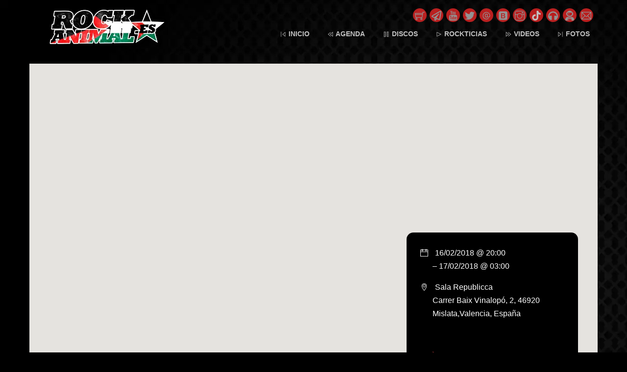

--- FILE ---
content_type: text/html; charset=UTF-8
request_url: https://rockanimal.es/agenda/festival-ciclogenesis-2018/
body_size: 26988
content:
<!DOCTYPE html>
<html dir="ltr" lang="es" prefix="og: https://ogp.me/ns#">
            <head>
	            <meta charset="UTF-8">
        <meta name="viewport" content="width=device-width, initial-scale=1, minimum-scale=1">
        <style id="tb_inline_styles" data-no-optimize="1">.tb_animation_on{overflow-x:hidden}.themify_builder .wow{visibility:hidden;animation-fill-mode:both}[data-tf-animation]{will-change:transform,opacity,visibility}.themify_builder .tf_lax_done{transition-duration:.8s;transition-timing-function:cubic-bezier(.165,.84,.44,1)}[data-sticky-active].tb_sticky_scroll_active{z-index:1}[data-sticky-active].tb_sticky_scroll_active .hide-on-stick{display:none}@media(min-width:1281px){.hide-desktop{width:0!important;height:0!important;padding:0!important;visibility:hidden!important;margin:0!important;display:table-column!important;background:0!important}}@media(min-width:769px) and (max-width:1280px){.hide-tablet_landscape{width:0!important;height:0!important;padding:0!important;visibility:hidden!important;margin:0!important;display:table-column!important;background:0!important}}@media(min-width:681px) and (max-width:768px){.hide-tablet{width:0!important;height:0!important;padding:0!important;visibility:hidden!important;margin:0!important;display:table-column!important;background:0!important}}@media(max-width:680px){.hide-mobile{width:0!important;height:0!important;padding:0!important;visibility:hidden!important;margin:0!important;display:table-column!important;background:0!important}}@media(max-width:680px){
		    .themify_map.tf_map_loaded{width:100%!important}
		    .ui.builder_button,.ui.nav li a{padding:.525em 1.15em}
		    .fullheight>.row_inner:not(.tb_col_count_1){min-height:0}
	    }</style><noscript><style>.themify_builder .wow,.wow .tf_lazy{visibility:visible!important}</style></noscript>            <style id="tf_lazy_style" data-no-optimize="1">
                [data-tf-src]{
                    opacity:0
                }
                .tf_svg_lazy{
                    content-visibility:auto;
                    transition:filter .3s linear!important;filter:blur(25px);opacity:1;
                    transform:translateZ(0)
                }
                .tf_svg_lazy_loaded{
                    filter:blur(0)
                }
                .module[data-lazy],.module[data-lazy] .ui,.module_row[data-lazy]:not(.tb_first),.module_row[data-lazy]:not(.tb_first)>.row_inner,.module_row:not(.tb_first) .module_column[data-lazy],.module_row:not(.tb_first) .module_subrow[data-lazy],.module_subrow[data-lazy]>.subrow_inner{
                    background-image:none!important
                }
            </style>
            <noscript>
                <style>
                    [data-tf-src]{
                        display:none!important
                    }
                    .tf_svg_lazy{
                        filter:none!important;
                        opacity:1!important
                    }
                </style>
            </noscript>
                    <style id="tf_lazy_common" data-no-optimize="1">
                        img{
                max-width:100%;
                height:auto
            }
                                    .tf_fa,em tf-lottie,i tf-lottie{display:inline-block;vertical-align:middle}em tf-lottie,i tf-lottie{width:1.4em;height:1.4em}.tf_fa{width:1em;height:1em;stroke-width:0;stroke:currentColor;overflow:visible;fill:currentColor;pointer-events:none;text-rendering:optimizeSpeed;buffered-rendering:static}#tf_svg symbol{overflow:visible}.tf_lazy{position:relative;visibility:visible;display:block;opacity:.3}.wow .tf_lazy{visibility:hidden;opacity:1;position:static;display:inline}div.tf_audio_lazy audio{visibility:hidden;height:0;display:inline}.mejs-container{visibility:visible}.tf_iframe_lazy{transition:opacity .3s ease-in-out;min-height:10px}.tf_carousel .tf_swiper-wrapper{display:flex}.tf_carousel .tf_swiper-slide{flex-shrink:0;opacity:0;width:100%;height:100%}.tf_carousel .tf_lazy{contain:none}.tf_swiper-wrapper>br,.tf_lazy.tf_swiper-wrapper .tf_lazy:after,.tf_lazy.tf_swiper-wrapper .tf_lazy:before{display:none}.tf_lazy:after,.tf_lazy:before{content:'';display:inline-block;position:absolute;width:10px!important;height:10px!important;margin:0 3px;top:50%!important;right:50%!important;left:auto!important;border-radius:100%;background-color:currentColor;visibility:visible;animation:tf-hrz-loader infinite .75s cubic-bezier(.2,.68,.18,1.08)}.tf_lazy:after{width:6px!important;height:6px!important;right:auto!important;left:50%!important;margin-top:3px;animation-delay:-.4s}@keyframes tf-hrz-loader{0%{transform:scale(1);opacity:1}50%{transform:scale(.1);opacity:.6}100%{transform:scale(1);opacity:1}}.tf_lazy_lightbox{position:fixed;background:rgba(11,11,11,.8);color:#ccc;top:0;left:0;display:flex;align-items:center;justify-content:center;z-index:999}.tf_lazy_lightbox .tf_lazy:after,.tf_lazy_lightbox .tf_lazy:before{background:#fff}.tf_vd_lazy,tf-lottie{display:flex;flex-wrap:wrap}tf-lottie{aspect-ratio:1.777}.tf_w.tf_vd_lazy video{width:100%;height:auto;position:static;object-fit:cover}
        </style>
        <link type="image/png" href="https://rockanimal.es/wp-content/uploads/2017/01/lobofooter1.png" rel="apple-touch-icon" /><link type="image/png" href="https://rockanimal.es/wp-content/uploads/2017/01/lobofooter1.png" rel="icon" /><title>FESTIVAL CICLOGÉNESIS 2018 | Rockanimal.es</title>
<script type="text/template" id="tmpl-variation-template">
	<div class="woocommerce-variation-description">{{{ data.variation.variation_description }}}</div>
	<div class="woocommerce-variation-price">{{{ data.variation.price_html }}}</div>
	<div class="woocommerce-variation-availability">{{{ data.variation.availability_html }}}</div>
</script>
<script type="text/template" id="tmpl-unavailable-variation-template">
	<p role="alert">Lo siento, este producto no está disponible. Por favor, elige otra combinación.</p>
</script>

		<!-- All in One SEO 4.9.3 - aioseo.com -->
	<meta name="description" content="FESTIVAL CICLOGÉNESIS 2018" />
	<meta name="robots" content="max-image-preview:large" />
	<meta name="author" content="Arturo De León"/>
	<meta name="google-site-verification" content="google-site-verification=EycUCHdAAkXj2juIBi2_dwJY1hh9B9l95Zwnr4a3iPg" />
	<link rel="canonical" href="https://rockanimal.es/agenda/festival-ciclogenesis-2018/" />
	<meta name="generator" content="All in One SEO (AIOSEO) 4.9.3" />
		<meta property="og:locale" content="es_ES" />
		<meta property="og:site_name" content="Rockanimal.es • Portal dedicado al rock n roll. Directos, agenda, rockticias, discos, descargas, entradas y mucho mas." />
		<meta property="og:type" content="article" />
		<meta property="og:title" content="FESTIVAL CICLOGÉNESIS 2018 | Rockanimal.es" />
		<meta property="og:description" content="FESTIVAL CICLOGÉNESIS 2018" />
		<meta property="og:url" content="https://rockanimal.es/agenda/festival-ciclogenesis-2018/" />
		<meta property="article:published_time" content="2017-12-03T16:55:35+00:00" />
		<meta property="article:modified_time" content="2023-01-07T22:35:58+00:00" />
		<meta name="twitter:card" content="summary" />
		<meta name="twitter:site" content="@Rockanimal_es" />
		<meta name="twitter:title" content="FESTIVAL CICLOGÉNESIS 2018 | Rockanimal.es" />
		<meta name="twitter:description" content="FESTIVAL CICLOGÉNESIS 2018" />
		<meta name="twitter:creator" content="@Rockanimal_es" />
		<meta name="twitter:image" content="https://rockanimal.es/wp-content/uploads/2017/12/303910_description_Cartel_Ciclogenesis_2018.png" />
		<script type="application/ld+json" class="aioseo-schema">
			{"@context":"https:\/\/schema.org","@graph":[{"@type":"BreadcrumbList","@id":"https:\/\/rockanimal.es\/agenda\/festival-ciclogenesis-2018\/#breadcrumblist","itemListElement":[{"@type":"ListItem","@id":"https:\/\/rockanimal.es#listItem","position":1,"name":"Home","item":"https:\/\/rockanimal.es","nextItem":{"@type":"ListItem","@id":"https:\/\/rockanimal.es\/event-category\/comunidadvalenciana\/#listItem","name":"Comunidad Valenciana"}},{"@type":"ListItem","@id":"https:\/\/rockanimal.es\/event-category\/comunidadvalenciana\/#listItem","position":2,"name":"Comunidad Valenciana","item":"https:\/\/rockanimal.es\/event-category\/comunidadvalenciana\/","nextItem":{"@type":"ListItem","@id":"https:\/\/rockanimal.es\/event-category\/valencia\/#listItem","name":"valencia"},"previousItem":{"@type":"ListItem","@id":"https:\/\/rockanimal.es#listItem","name":"Home"}},{"@type":"ListItem","@id":"https:\/\/rockanimal.es\/event-category\/valencia\/#listItem","position":3,"name":"valencia","item":"https:\/\/rockanimal.es\/event-category\/valencia\/","nextItem":{"@type":"ListItem","@id":"https:\/\/rockanimal.es\/agenda\/festival-ciclogenesis-2018\/#listItem","name":"FESTIVAL CICLOG\u00c9NESIS 2018"},"previousItem":{"@type":"ListItem","@id":"https:\/\/rockanimal.es\/event-category\/comunidadvalenciana\/#listItem","name":"Comunidad Valenciana"}},{"@type":"ListItem","@id":"https:\/\/rockanimal.es\/agenda\/festival-ciclogenesis-2018\/#listItem","position":4,"name":"FESTIVAL CICLOG\u00c9NESIS 2018","previousItem":{"@type":"ListItem","@id":"https:\/\/rockanimal.es\/event-category\/valencia\/#listItem","name":"valencia"}}]},{"@type":"Organization","@id":"https:\/\/rockanimal.es\/#organization","name":"Rockanimal.es","description":"Portal dedicado al rock n roll. Directos, agenda, rockticias, discos, descargas, entradas y mucho mas.","url":"https:\/\/rockanimal.es\/","logo":{"@type":"ImageObject","url":"https:\/\/rockanimal.es\/wp-content\/uploads\/2019\/03\/logo-letras-rockanimal-dise\u00f1o-png-peque\u00f1o-LUNALOBO1.png","@id":"https:\/\/rockanimal.es\/agenda\/festival-ciclogenesis-2018\/#organizationLogo","width":2048,"height":1755,"caption":"logo letras rockanimal dise\u00f1o png peque\u00f1o LUNALOBO1"},"image":{"@id":"https:\/\/rockanimal.es\/agenda\/festival-ciclogenesis-2018\/#organizationLogo"},"sameAs":["https:\/\/twitter.com\/Rockanimal_es","https:\/\/www.instagram.com\/rockanimal.es","https:\/\/www.youtube.com\/c\/rockanimalPUNKTOes"]},{"@type":"Person","@id":"https:\/\/rockanimal.es\/author\/turo\/#author","url":"https:\/\/rockanimal.es\/author\/turo\/","name":"Arturo De Le\u00f3n","image":{"@type":"ImageObject","@id":"https:\/\/rockanimal.es\/agenda\/festival-ciclogenesis-2018\/#authorImage","url":"https:\/\/secure.gravatar.com\/avatar\/5b722629019b1896c56b94a05f6634c2e101ad7532fb828266a6f7be4bd3c4d1?s=96&d=identicon&r=g","width":96,"height":96,"caption":"Arturo De Le\u00f3n"}},{"@type":"WebPage","@id":"https:\/\/rockanimal.es\/agenda\/festival-ciclogenesis-2018\/#webpage","url":"https:\/\/rockanimal.es\/agenda\/festival-ciclogenesis-2018\/","name":"FESTIVAL CICLOG\u00c9NESIS 2018 | Rockanimal.es","description":"FESTIVAL CICLOG\u00c9NESIS 2018","inLanguage":"es-ES","isPartOf":{"@id":"https:\/\/rockanimal.es\/#website"},"breadcrumb":{"@id":"https:\/\/rockanimal.es\/agenda\/festival-ciclogenesis-2018\/#breadcrumblist"},"author":{"@id":"https:\/\/rockanimal.es\/author\/turo\/#author"},"creator":{"@id":"https:\/\/rockanimal.es\/author\/turo\/#author"},"image":{"@type":"ImageObject","url":"https:\/\/rockanimal.es\/wp-content\/uploads\/2017\/12\/303910_description_Cartel_Ciclogenesis_2018.png","@id":"https:\/\/rockanimal.es\/agenda\/festival-ciclogenesis-2018\/#mainImage","width":428,"height":600,"caption":"Cartel_Ciclogenesis_2018"},"primaryImageOfPage":{"@id":"https:\/\/rockanimal.es\/agenda\/festival-ciclogenesis-2018\/#mainImage"},"datePublished":"2017-12-03T17:55:35+01:00","dateModified":"2023-01-07T23:35:58+01:00"},{"@type":"WebSite","@id":"https:\/\/rockanimal.es\/#website","url":"https:\/\/rockanimal.es\/","name":"Rockanimal.es","description":"Portal dedicado al rock n roll. Directos, agenda, rockticias, discos, descargas, entradas y mucho mas.","inLanguage":"es-ES","publisher":{"@id":"https:\/\/rockanimal.es\/#organization"}}]}
		</script>
		<!-- All in One SEO -->

<link rel="alternate" type="application/rss+xml" title="Rockanimal.es &raquo; Feed" href="https://rockanimal.es/feed/" />
<link rel="alternate" type="application/rss+xml" title="Rockanimal.es &raquo; Feed de los comentarios" href="https://rockanimal.es/comments/feed/" />
<link rel="alternate" type="application/rss+xml" title="Rockanimal.es &raquo; Comentario FESTIVAL CICLOGÉNESIS 2018 del feed" href="https://rockanimal.es/agenda/festival-ciclogenesis-2018/feed/" />
<link rel="alternate" title="oEmbed (JSON)" type="application/json+oembed" href="https://rockanimal.es/wp-json/oembed/1.0/embed?url=https%3A%2F%2Frockanimal.es%2Fagenda%2Ffestival-ciclogenesis-2018%2F" />
<link rel="alternate" title="oEmbed (XML)" type="text/xml+oembed" href="https://rockanimal.es/wp-json/oembed/1.0/embed?url=https%3A%2F%2Frockanimal.es%2Fagenda%2Ffestival-ciclogenesis-2018%2F&#038;format=xml" />
<style id='wp-img-auto-sizes-contain-inline-css'>
img:is([sizes=auto i],[sizes^="auto," i]){contain-intrinsic-size:3000px 1500px}
/*# sourceURL=wp-img-auto-sizes-contain-inline-css */
</style>
<link rel="preload" href="https://rockanimal.es/wp-content/plugins/adapta-rgpd/assets/css/cookies-banner-modern-flex.css?ver=1.3.9" as="style"><link rel='stylesheet' id='argpd-cookies-eu-banner-css' href='https://rockanimal.es/wp-content/plugins/adapta-rgpd/assets/css/cookies-banner-modern-flex.css?ver=1.3.9' media='all' />
<style id='classic-theme-styles-inline-css'>
/*! This file is auto-generated */
.wp-block-button__link{color:#fff;background-color:#32373c;border-radius:9999px;box-shadow:none;text-decoration:none;padding:calc(.667em + 2px) calc(1.333em + 2px);font-size:1.125em}.wp-block-file__button{background:#32373c;color:#fff;text-decoration:none}
/*# sourceURL=/wp-includes/css/classic-themes.min.css */
</style>
<link rel="preload" href="https://rockanimal.es/wp-content/plugins/captcha-bws/css/front_end_style.css?ver=5.2.7" as="style"><link rel='stylesheet' id='cptch_stylesheet-css' href='https://rockanimal.es/wp-content/plugins/captcha-bws/css/front_end_style.css?ver=5.2.7' media='all' />
<link rel="preload" href="https://rockanimal.es/wp-includes/css/dashicons.min.css?ver=6.9" as="style"><link rel='stylesheet' id='dashicons-css' href='https://rockanimal.es/wp-includes/css/dashicons.min.css?ver=6.9' media='all' />
<link rel="preload" href="https://rockanimal.es/wp-content/plugins/captcha-bws/css/desktop_style.css?ver=5.2.7" as="style"><link rel='stylesheet' id='cptch_desktop_style-css' href='https://rockanimal.es/wp-content/plugins/captcha-bws/css/desktop_style.css?ver=5.2.7' media='all' />
<style id='woocommerce-inline-inline-css'>
.woocommerce form .form-row .required { visibility: visible; }
/*# sourceURL=woocommerce-inline-inline-css */
</style>
<link rel="preload" href="https://rockanimal.es/wp-content/plugins/woocommerce-paypal-payments/modules/ppcp-button/assets/css/gateway.css?ver=3.3.2" as="style"><link rel='stylesheet' id='gateway-css' href='https://rockanimal.es/wp-content/plugins/woocommerce-paypal-payments/modules/ppcp-button/assets/css/gateway.css?ver=3.3.2' media='all' />
<link rel="preload" href="https://rockanimal.es/wp-content/plugins/easy-fancybox/fancybox/1.5.4/jquery.fancybox.min.css?ver=6.9" as="style" media="screen"><link rel='stylesheet' id='fancybox-css' href='https://rockanimal.es/wp-content/plugins/easy-fancybox/fancybox/1.5.4/jquery.fancybox.min.css?ver=6.9' media='screen' />
<link rel="preload" href="https://rockanimal.es/wp-content/plugins/searchwp-live-ajax-search/assets/styles/style.min.css?ver=1.8.7" as="style"><link rel='stylesheet' id='searchwp-live-search-css' href='https://rockanimal.es/wp-content/plugins/searchwp-live-ajax-search/assets/styles/style.min.css?ver=1.8.7' media='all' />
<style id='searchwp-live-search-inline-css'>
.searchwp-live-search-result .searchwp-live-search-result--title a {
  font-size: 16px;
}
.searchwp-live-search-result .searchwp-live-search-result--price {
  font-size: 14px;
}
.searchwp-live-search-result .searchwp-live-search-result--add-to-cart .button {
  font-size: 14px;
}

/*# sourceURL=searchwp-live-search-inline-css */
</style>
<script src="https://rockanimal.es/wp-includes/js/jquery/jquery.min.js?ver=3.7.1" id="jquery-core-js"></script>
<script src="https://rockanimal.es/wp-content/plugins/adapta-rgpd/assets/js/cookies-eu-banner.js?ver=1.3.9" id="argpd-cookies-eu-banner-js"></script>
<script id="WCPAY_ASSETS-js-extra">
var wcpayAssets = {"url":"https://rockanimal.es/wp-content/plugins/woocommerce-payments/dist/"};
//# sourceURL=WCPAY_ASSETS-js-extra
</script>
<script src="https://rockanimal.es/wp-content/plugins/woocommerce/assets/js/jquery-blockui/jquery.blockUI.min.js?ver=2.7.0-wc.10.4.3" id="wc-jquery-blockui-js" defer data-wp-strategy="defer"></script>
<link rel="https://api.w.org/" href="https://rockanimal.es/wp-json/" /><link rel="EditURI" type="application/rsd+xml" title="RSD" href="https://rockanimal.es/xmlrpc.php?rsd" />
<meta name="generator" content="WordPress 6.9" />
<meta name="generator" content="WooCommerce 10.4.3" />
<link rel='shortlink' href='https://rockanimal.es/?p=5837' />
<style type="text/css" media="screen">
   .woocommerce #customer_details .col-1,.woocommerce #customer_details .col-2{
    width: 48%;
   }
    .cart-collaterals .cross-sells{
    display: none;
   }
   
@media (max-width:640px) {
     .woocommerce #customer_details .col-1,.woocommerce #customer_details .col-2{
    width: 100% !important;
   }
}
</style>
	<noscript><style>.woocommerce-product-gallery{ opacity: 1 !important; }</style></noscript>
	<link rel="icon" href="https://rockanimal.es/wp-content/uploads/2017/01/cropped-dzrfmj3cdno-100x100.png" sizes="32x32" />
<link rel="icon" href="https://rockanimal.es/wp-content/uploads/2017/01/cropped-dzrfmj3cdno.png" sizes="192x192" />
<link rel="apple-touch-icon" href="https://rockanimal.es/wp-content/uploads/2017/01/cropped-dzrfmj3cdno.png" />
<meta name="msapplication-TileImage" content="https://rockanimal.es/wp-content/uploads/2017/01/cropped-dzrfmj3cdno.png" />
<link rel="prefetch" href="https://rockanimal.es/wp-content/themes/themify-music/js/themify.script.min.js?ver=7.2.2" as="script" fetchpriority="low"><link rel="preload" href="https://rockanimal.es/wp-content/uploads/2025/08/logo-1-PNG-rockanimal-palestina-300x80-1.png" as="image"><link rel="preload" fetchpriority="high" href="https://rockanimal.es/wp-content/uploads/themify-concate/3092343797/themify-3736586624.min.css" as="style"><link fetchpriority="high" id="themify_concate-css" rel="stylesheet" href="https://rockanimal.es/wp-content/uploads/themify-concate/3092343797/themify-3736586624.min.css"><link rel="dns-prefetch" href="//www.google-analytics.com">		<style id="wp-custom-css">
			#cookies-eu-banner #cookies-eu-accept {
	background-color: #e8311f;
}

#cookies-eu-banner{	
  width: calc(100% - 80px) !important;
}		</style>
			<link rel="preload" href="https://rockanimal.es/wp-content/plugins/woocommerce/assets/client/blocks/wc-blocks.css?ver=wc-10.4.3" as="style"><link rel='stylesheet' id='wc-blocks-style-css' href='https://rockanimal.es/wp-content/plugins/woocommerce/assets/client/blocks/wc-blocks.css?ver=wc-10.4.3' media='all' />
<style id='global-styles-inline-css'>
:root{--wp--preset--aspect-ratio--square: 1;--wp--preset--aspect-ratio--4-3: 4/3;--wp--preset--aspect-ratio--3-4: 3/4;--wp--preset--aspect-ratio--3-2: 3/2;--wp--preset--aspect-ratio--2-3: 2/3;--wp--preset--aspect-ratio--16-9: 16/9;--wp--preset--aspect-ratio--9-16: 9/16;--wp--preset--color--black: #000000;--wp--preset--color--cyan-bluish-gray: #abb8c3;--wp--preset--color--white: #ffffff;--wp--preset--color--pale-pink: #f78da7;--wp--preset--color--vivid-red: #cf2e2e;--wp--preset--color--luminous-vivid-orange: #ff6900;--wp--preset--color--luminous-vivid-amber: #fcb900;--wp--preset--color--light-green-cyan: #7bdcb5;--wp--preset--color--vivid-green-cyan: #00d084;--wp--preset--color--pale-cyan-blue: #8ed1fc;--wp--preset--color--vivid-cyan-blue: #0693e3;--wp--preset--color--vivid-purple: #9b51e0;--wp--preset--gradient--vivid-cyan-blue-to-vivid-purple: linear-gradient(135deg,rgb(6,147,227) 0%,rgb(155,81,224) 100%);--wp--preset--gradient--light-green-cyan-to-vivid-green-cyan: linear-gradient(135deg,rgb(122,220,180) 0%,rgb(0,208,130) 100%);--wp--preset--gradient--luminous-vivid-amber-to-luminous-vivid-orange: linear-gradient(135deg,rgb(252,185,0) 0%,rgb(255,105,0) 100%);--wp--preset--gradient--luminous-vivid-orange-to-vivid-red: linear-gradient(135deg,rgb(255,105,0) 0%,rgb(207,46,46) 100%);--wp--preset--gradient--very-light-gray-to-cyan-bluish-gray: linear-gradient(135deg,rgb(238,238,238) 0%,rgb(169,184,195) 100%);--wp--preset--gradient--cool-to-warm-spectrum: linear-gradient(135deg,rgb(74,234,220) 0%,rgb(151,120,209) 20%,rgb(207,42,186) 40%,rgb(238,44,130) 60%,rgb(251,105,98) 80%,rgb(254,248,76) 100%);--wp--preset--gradient--blush-light-purple: linear-gradient(135deg,rgb(255,206,236) 0%,rgb(152,150,240) 100%);--wp--preset--gradient--blush-bordeaux: linear-gradient(135deg,rgb(254,205,165) 0%,rgb(254,45,45) 50%,rgb(107,0,62) 100%);--wp--preset--gradient--luminous-dusk: linear-gradient(135deg,rgb(255,203,112) 0%,rgb(199,81,192) 50%,rgb(65,88,208) 100%);--wp--preset--gradient--pale-ocean: linear-gradient(135deg,rgb(255,245,203) 0%,rgb(182,227,212) 50%,rgb(51,167,181) 100%);--wp--preset--gradient--electric-grass: linear-gradient(135deg,rgb(202,248,128) 0%,rgb(113,206,126) 100%);--wp--preset--gradient--midnight: linear-gradient(135deg,rgb(2,3,129) 0%,rgb(40,116,252) 100%);--wp--preset--font-size--small: 13px;--wp--preset--font-size--medium: 20px;--wp--preset--font-size--large: 36px;--wp--preset--font-size--x-large: 42px;--wp--preset--spacing--20: 0.44rem;--wp--preset--spacing--30: 0.67rem;--wp--preset--spacing--40: 1rem;--wp--preset--spacing--50: 1.5rem;--wp--preset--spacing--60: 2.25rem;--wp--preset--spacing--70: 3.38rem;--wp--preset--spacing--80: 5.06rem;--wp--preset--shadow--natural: 6px 6px 9px rgba(0, 0, 0, 0.2);--wp--preset--shadow--deep: 12px 12px 50px rgba(0, 0, 0, 0.4);--wp--preset--shadow--sharp: 6px 6px 0px rgba(0, 0, 0, 0.2);--wp--preset--shadow--outlined: 6px 6px 0px -3px rgb(255, 255, 255), 6px 6px rgb(0, 0, 0);--wp--preset--shadow--crisp: 6px 6px 0px rgb(0, 0, 0);}:where(.is-layout-flex){gap: 0.5em;}:where(.is-layout-grid){gap: 0.5em;}body .is-layout-flex{display: flex;}.is-layout-flex{flex-wrap: wrap;align-items: center;}.is-layout-flex > :is(*, div){margin: 0;}body .is-layout-grid{display: grid;}.is-layout-grid > :is(*, div){margin: 0;}:where(.wp-block-columns.is-layout-flex){gap: 2em;}:where(.wp-block-columns.is-layout-grid){gap: 2em;}:where(.wp-block-post-template.is-layout-flex){gap: 1.25em;}:where(.wp-block-post-template.is-layout-grid){gap: 1.25em;}.has-black-color{color: var(--wp--preset--color--black) !important;}.has-cyan-bluish-gray-color{color: var(--wp--preset--color--cyan-bluish-gray) !important;}.has-white-color{color: var(--wp--preset--color--white) !important;}.has-pale-pink-color{color: var(--wp--preset--color--pale-pink) !important;}.has-vivid-red-color{color: var(--wp--preset--color--vivid-red) !important;}.has-luminous-vivid-orange-color{color: var(--wp--preset--color--luminous-vivid-orange) !important;}.has-luminous-vivid-amber-color{color: var(--wp--preset--color--luminous-vivid-amber) !important;}.has-light-green-cyan-color{color: var(--wp--preset--color--light-green-cyan) !important;}.has-vivid-green-cyan-color{color: var(--wp--preset--color--vivid-green-cyan) !important;}.has-pale-cyan-blue-color{color: var(--wp--preset--color--pale-cyan-blue) !important;}.has-vivid-cyan-blue-color{color: var(--wp--preset--color--vivid-cyan-blue) !important;}.has-vivid-purple-color{color: var(--wp--preset--color--vivid-purple) !important;}.has-black-background-color{background-color: var(--wp--preset--color--black) !important;}.has-cyan-bluish-gray-background-color{background-color: var(--wp--preset--color--cyan-bluish-gray) !important;}.has-white-background-color{background-color: var(--wp--preset--color--white) !important;}.has-pale-pink-background-color{background-color: var(--wp--preset--color--pale-pink) !important;}.has-vivid-red-background-color{background-color: var(--wp--preset--color--vivid-red) !important;}.has-luminous-vivid-orange-background-color{background-color: var(--wp--preset--color--luminous-vivid-orange) !important;}.has-luminous-vivid-amber-background-color{background-color: var(--wp--preset--color--luminous-vivid-amber) !important;}.has-light-green-cyan-background-color{background-color: var(--wp--preset--color--light-green-cyan) !important;}.has-vivid-green-cyan-background-color{background-color: var(--wp--preset--color--vivid-green-cyan) !important;}.has-pale-cyan-blue-background-color{background-color: var(--wp--preset--color--pale-cyan-blue) !important;}.has-vivid-cyan-blue-background-color{background-color: var(--wp--preset--color--vivid-cyan-blue) !important;}.has-vivid-purple-background-color{background-color: var(--wp--preset--color--vivid-purple) !important;}.has-black-border-color{border-color: var(--wp--preset--color--black) !important;}.has-cyan-bluish-gray-border-color{border-color: var(--wp--preset--color--cyan-bluish-gray) !important;}.has-white-border-color{border-color: var(--wp--preset--color--white) !important;}.has-pale-pink-border-color{border-color: var(--wp--preset--color--pale-pink) !important;}.has-vivid-red-border-color{border-color: var(--wp--preset--color--vivid-red) !important;}.has-luminous-vivid-orange-border-color{border-color: var(--wp--preset--color--luminous-vivid-orange) !important;}.has-luminous-vivid-amber-border-color{border-color: var(--wp--preset--color--luminous-vivid-amber) !important;}.has-light-green-cyan-border-color{border-color: var(--wp--preset--color--light-green-cyan) !important;}.has-vivid-green-cyan-border-color{border-color: var(--wp--preset--color--vivid-green-cyan) !important;}.has-pale-cyan-blue-border-color{border-color: var(--wp--preset--color--pale-cyan-blue) !important;}.has-vivid-cyan-blue-border-color{border-color: var(--wp--preset--color--vivid-cyan-blue) !important;}.has-vivid-purple-border-color{border-color: var(--wp--preset--color--vivid-purple) !important;}.has-vivid-cyan-blue-to-vivid-purple-gradient-background{background: var(--wp--preset--gradient--vivid-cyan-blue-to-vivid-purple) !important;}.has-light-green-cyan-to-vivid-green-cyan-gradient-background{background: var(--wp--preset--gradient--light-green-cyan-to-vivid-green-cyan) !important;}.has-luminous-vivid-amber-to-luminous-vivid-orange-gradient-background{background: var(--wp--preset--gradient--luminous-vivid-amber-to-luminous-vivid-orange) !important;}.has-luminous-vivid-orange-to-vivid-red-gradient-background{background: var(--wp--preset--gradient--luminous-vivid-orange-to-vivid-red) !important;}.has-very-light-gray-to-cyan-bluish-gray-gradient-background{background: var(--wp--preset--gradient--very-light-gray-to-cyan-bluish-gray) !important;}.has-cool-to-warm-spectrum-gradient-background{background: var(--wp--preset--gradient--cool-to-warm-spectrum) !important;}.has-blush-light-purple-gradient-background{background: var(--wp--preset--gradient--blush-light-purple) !important;}.has-blush-bordeaux-gradient-background{background: var(--wp--preset--gradient--blush-bordeaux) !important;}.has-luminous-dusk-gradient-background{background: var(--wp--preset--gradient--luminous-dusk) !important;}.has-pale-ocean-gradient-background{background: var(--wp--preset--gradient--pale-ocean) !important;}.has-electric-grass-gradient-background{background: var(--wp--preset--gradient--electric-grass) !important;}.has-midnight-gradient-background{background: var(--wp--preset--gradient--midnight) !important;}.has-small-font-size{font-size: var(--wp--preset--font-size--small) !important;}.has-medium-font-size{font-size: var(--wp--preset--font-size--medium) !important;}.has-large-font-size{font-size: var(--wp--preset--font-size--large) !important;}.has-x-large-font-size{font-size: var(--wp--preset--font-size--x-large) !important;}
/*# sourceURL=global-styles-inline-css */
</style>
</head>
        <body class="wp-singular event-template-default single single-event postid-5837 wp-theme-themify-music theme-themify-music skin-red sidebar1 default_width no-home woocommerce-js tb_animation_on header-horizontal fixed-header-enabled transparent-header tagline-off rss-off search-off">
            <div id="tf_mainwrap"><a class="screen-reader-text skip-to-content" href="#content">Skip to content</a><svg id="tf_svg" style="display:none"><defs><symbol id="tf-ti-shopping-cart" viewBox="0 0 32 32"><path d="M5.19 23.5C7 23.5 8.5 25 8.5 26.81S7 30.13 5.2 30.13s-3.32-1.5-3.32-3.32 1.5-3.31 3.32-3.31zm0 4.75a1.4 1.4 0 0 0 1.37-1.44c0-.75-.62-1.37-1.37-1.37a1.4 1.4 0 0 0-1.44 1.37c0 .82.63 1.44 1.44 1.44zm16-4.75c1.81 0 3.31 1.5 3.31 3.31s-1.5 3.32-3.31 3.32-3.32-1.5-3.32-3.32 1.5-3.31 3.32-3.31zm0 4.75a1.4 1.4 0 0 0 1.37-1.44c0-.75-.62-1.37-1.37-1.37a1.4 1.4 0 0 0-1.44 1.37c0 .82.63 1.44 1.44 1.44zm4-24.5H32v1.88h-5.19l-.5 3-1.93 14H1.93L-.13 7.5h24.75zm-.88 5.69H2l.31 1.87h21.75zM3.63 20.75h19.12l1.06-7.56H2.56z"/></symbol><symbol id="tf-far-paper-plane" viewBox="0 0 32 32"><path d="M27.5.38q1.63-.88 3.19.15T32 3.43L28.25 27.7q-.25 1.43-1.5 2.12-.69.38-1.44.38-.62 0-1.18-.2l-7-2.87-2.7 3.7q-.87 1.06-2.15 1.18T10 31.25 9 29v-5.25l-7.13-3Q.13 20.06 0 18.19t1.5-2.82zM12 29l2.31-3.13-2.31-.93V29zm13.31-1.81L29.01 3 3 18l6.74 2.81 13.2-11.56q.69-.56 1.34.03t.16 1.35l-8.75 12.62z"/></symbol><symbol id="tf-ti-youtube" viewBox="0 0 32 32"><path d="M15.63 12.06c-.82 0-1.44-.25-1.88-.87-.31-.5-.5-1.19-.5-2.13V5.94c0-.94.19-1.63.5-2.07.44-.62 1.06-.93 1.88-.93s1.43.31 1.87.93c.38.44.5 1.13.5 2.07v3.12c0 .94-.13 1.7-.5 2.13-.44.62-1.06.87-1.88.87zm-.76-6.43v3.75c0 .8.26 1.24.76 1.24.56 0 .74-.43.74-1.24V5.62c0-.8-.18-1.25-.75-1.25-.5 0-.74.44-.74 1.25zm4.63 5.8c.13.45.5.63 1.06.63s1.2-.31 1.82-1.06v.94H24V3.06h-1.62v6.82c-.38.5-.7.75-1 .75-.25 0-.38-.13-.38-.38-.06-.06-.06-.25-.06-.62V3.06H19.3v7c0 .7.07 1.13.2 1.38zm6.19 10.82c0-.81-.32-1.25-.82-1.25-.56 0-.8.44-.8 1.25v.81h1.62v-.81zM8.19 3.31c.56 1.7.94 2.94 1.12 3.82v4.8h1.75v-4.8L13.26 0h-1.82l-1.25 4.7L8.94 0H7.06c.38 1.13.75 2.25 1.13 3.31zm20.56 13.25c.5 2 .5 4.13.5 6.25 0 2-.06 4.25-.5 6.25a3.25 3.25 0 0 1-2.81 2.57C22.62 32 19.3 32 16 32s-6.63 0-9.94-.37a3.25 3.25 0 0 1-2.81-2.57c-.5-2-.5-4.25-.5-6.25 0-2.12.06-4.25.5-6.25a3.25 3.25 0 0 1 2.87-2.62c3.25-.38 6.57-.38 9.88-.38s6.62 0 9.94.38a3.25 3.25 0 0 1 2.8 2.62zm-18.44 1.75V16.7H4.75v1.62h1.88v10.2h1.8V18.3h1.88zm4.81 10.19v-8.81h-1.56v6.75c-.37.5-.69.75-1 .75-.25 0-.37-.13-.37-.38-.07-.06-.07-.25-.07-.62v-6.5h-1.56v7c0 .62.06 1 .13 1.25.12.5.5.68 1.06.68s1.19-.37 1.81-1.06v.94h1.56zm6.07-2.63v-3.56c0-.81 0-1.37-.13-1.75-.18-.62-.62-1-1.25-1s-1.18.32-1.68 1V16.7h-1.57v11.8h1.57v-.88c.56.7 1.06 1 1.68 1s1.07-.3 1.25-1c.13-.37.13-.93.13-1.75zm6.06-1.5v-1.8c0-.95-.13-1.63-.5-2.07-.44-.63-1.06-.94-1.88-.94s-1.43.31-1.93.94a3.5 3.5 0 0 0-.5 2.06v3.07c0 .93.18 1.68.56 2.06a2.2 2.2 0 0 0 1.94.94c.81 0 1.5-.32 1.87-.94.25-.32.38-.63.38-1 .06-.13.06-.5.06-1v-.25h-1.62c0 .62 0 1-.07 1.12-.06.38-.31.63-.68.63-.57 0-.82-.44-.82-1.25v-1.57h3.19zm-7.63-2.18c0-.75-.25-1.19-.68-1.19-.25 0-.57.13-.82.44v5.37c.25.25.57.38.82.38.43 0 .68-.38.68-1.19v-3.81z"/></symbol><symbol id="tf-ti-twitter-alt" viewBox="0 0 32 32"><path d="M28.7 9.5A13.3 13.3 0 0 0 32 6.1a12.9 12.9 0 0 1-3.8 1 6.9 6.9 0 0 0 3-3.6 12 12 0 0 1-4.3 1.6 6.6 6.6 0 0 0-11.3 4.5c0 .5 0 1 .2 1.5A18.4 18.4 0 0 1 2.2 4.2a6.8 6.8 0 0 0-.9 3.3 6.6 6.6 0 0 0 3 5.5 6.7 6.7 0 0 1-3-.9v.2a6.6 6.6 0 0 0 5.3 6.4 7.9 7.9 0 0 1-1.8.2l-1.2-.1a6.5 6.5 0 0 0 6.2 4.5 13 13 0 0 1-8.2 2.8H0A18.4 18.4 0 0 0 10 29c12.1 0 18.8-10 18.8-18.7l-.1-.8z"/></symbol><symbol id="tf-la-at-solid" viewBox="0 0 32 32"><path d="M16.19 4A12.05 12.05 0 0 0 4.16 18.03a12 12 0 0 0 10.18 9.84c3.47.47 6.7-.53 9.16-2.5l-1.25-1.56a9.98 9.98 0 0 1-16.1-6.1A9.99 9.99 0 0 1 16.16 6c5.26.08 9.69 4.43 9.85 9.69v.34c0 2.2-1.8 3.97-4 3.97-1.12 0-2-.88-2-2v-8h-2v.78a4.43 4.43 0 0 0-2.5-.78 4.52 4.52 0 0 0-4.5 4.5v3a4.47 4.47 0 0 0 7.88 2.94A3.99 3.99 0 0 0 22 22a6.02 6.02 0 0 0 6-5.97v-.4A12.1 12.1 0 0 0 16.19 4Zm-.69 8c1.4 0 2.5 1.1 2.5 2.5v3c0 1.4-1.1 2.5-2.5 2.5S13 18.9 13 17.5v-3c0-1.4 1.1-2.5 2.5-2.5Z"/></symbol><symbol id="tf-fab-bootstrap" viewBox="0 0 28 32"><path d="M18.27 19.5c0 2.64-2.48 2.59-2.75 2.59h-5.05v-5.11h5.05c2.66 0 2.75 2 2.75 2.52Zm-3.14-4.57c.05 0 2.4.06 2.4-2.27 0-.97-.21-2.25-2.4-2.25h-4.66v4.52ZM28 6.67v18.66c0 2.58-2.1 4.66-4.67 4.67H4.67A4.68 4.68 0 0 1 0 25.33V6.67C0 4.09 2.1 2 4.67 2h18.66C25.91 2 28 4.1 28 6.67Zm-6.87 13.2c0-1.35-.42-3.65-3.07-4.21v-.05a3.57 3.57 0 0 0 2.33-3.48c0-.43.13-4.04-4.84-4.04H7.6v16.33c8.02 0 8.74.1 10.22-.36.9-.27 3.3-1.12 3.3-4.2Zm0 0"/></symbol><symbol id="tf-ti-instagram" viewBox="0 0 32 32"><path d="M24.5 0C28.63 0 32 3.38 32 7.5v17c0 4.13-3.38 7.5-7.5 7.5h-17A7.52 7.52 0 0 1 0 24.5v-17C0 3.37 3.38 0 7.5 0h17zm5.63 24.5V13.19h-6.07c.57 1.12.88 2.37.88 3.75a8.94 8.94 0 1 1-17.88 0c0-1.38.31-2.63.88-3.75H1.87V24.5a5.68 5.68 0 0 0 5.63 5.63h17a5.68 5.68 0 0 0 5.62-5.63zm-7.07-7.56c0-3.88-3.19-7.07-7.06-7.07s-7.06 3.2-7.06 7.07S12.13 24 16 24s7.06-3.19 7.06-7.06zm-.18-5.63h7.25V7.5a5.68 5.68 0 0 0-5.63-5.63h-17A5.68 5.68 0 0 0 1.87 7.5v3.81h7.25C10.75 9.31 13.25 8 16 8s5.25 1.31 6.88 3.31zm4.3-6.19c0-.56-.43-1-1-1h-2.56c-.56 0-1.06.44-1.06 1v2.44c0 .57.5 1 1.07 1h2.56c.56 0 1-.44 1-1V5.13z"/></symbol><symbol id="tf-fab-tiktok" viewBox="0 0 28 32"><path d="M28 13.12c-2.75 0-5.44-.85-7.67-2.45v11.17a10.16 10.16 0 1 1-8.77-10.07v5.62a4.66 4.66 0 1 0 3.27 4.45V0h5.5a7.63 7.63 0 0 0 3.48 6.4A7.57 7.57 0 0 0 28 7.66Zm0 0"/></symbol><symbol id="tf-fas-headphones" viewBox="0 0 32 32"><path d="M16 2q6.63 0 11.31 4.69T32.01 18v3q0 .5-.32 1.03t-.81.78l-.88.44q-.12 2.81-2.16 4.78T23 30h-1.5q-.63 0-1.06-.44T20 28.5v-11q0-.62.44-1.06T21.5 16H23q2.94 0 5 2.12V18q0-4.94-3.53-8.47T16 6 7.53 9.53 4 18v.12Q6.06 16 9 16h1.5q.63 0 1.06.44T12 17.5v11q0 .62-.44 1.06T10.5 30H9q-2.81 0-4.84-1.97T2 23.25l-.88-.44q-.5-.25-.8-.78T0 21v-3q0-6.62 4.69-11.3T16 2z"/></symbol><symbol id="tf-fas-user-astronaut" viewBox="0 0 28 32"><path d="M4 14q-.44 0-.72-.28T3 13V7q0-.44.28-.72T4 6h.88Q6 3.31 8.5 1.66T14 0q1.5 0 2.94.44t2.6 1.22 2.09 1.9T23.13 6H24q.44 0 .72.28T25 7v6q0 .44-.28.72T24 14h-.87Q22 16.7 19.5 18.34T14 20t-5.5-1.66T4.88 14H4zm2.5-5.5V10q0 2.5 1.75 4.25T12.5 16h3q2.5 0 4.25-1.75T21.5 10V8.5q0-1.06-.88-1.78T18.5 6h-9q-1.25 0-2.13.72T6.5 8.5zM11 13l-.75-2.25L8 10l2.25-.75L11 7l.75 2.25L14 10l-2.25.75zm9.5 7.06q3.19.38 5.34 2.75T28 28.38V29q0 1.25-.88 2.13T25 32h-5v-4q0-.81-.6-1.4T18 26h-8q-.81 0-1.4.6T8 28v4H3q-1.25 0-2.13-.87T0 29v-.62q0-3.2 2.16-5.57t5.34-2.75Q10.5 22 14 22t6.5-1.94zM17 28q.44 0 .72.28T18 29t-.28.72T17 30t-.72-.28T16 29t.28-.72T17 28zm-6 0q.44 0 .72.28T12 29v3h-2v-3q0-.44.28-.72T11 28z"/></symbol><symbol id="tf-ti-email" viewBox="0 0 32 32"><path d="M0 3.75h32v24.5H0V3.75zM16 18.5 29 5.62H3zM10.81 16 1.87 7.19V24.8zm1.38 1.38-9.13 9h25.7l-9-8.94L16 21.12zm8.87-1.25L30.13 25V7.19z"/></symbol><symbol id="tf-ti-control-skip-backward" viewBox="0 0 32 32"><path d="m12.63 16.06 13.74-11.5v22.88zm11.87 7.38V8.62l-8.94 7.44zM5.62 3.75v24.5H7.5V3.75H5.62z"/></symbol><symbol id="tf-ti-control-backward" viewBox="0 0 32 32"><path d="M12.63 15.94 26.37 4.56v22.88zm11.87 7.44V8.55l-8.94 7.38zM6.19 15.93 16.63 7.3l-1.25-1.43L3.25 15.94l12.13 10.19 1.25-1.44z"/></symbol><symbol id="tf-ti-control-pause" viewBox="0 0 32 32"><path d="M5.63 28.25V3.75h7.56v24.5H5.63zM7.5 5.62v20.75h3.81V5.63H7.5zm11.31-1.87h7.57v24.5H18.8V3.75zm5.69 22.63V5.63h-3.81v20.75h3.81z"/></symbol><symbol id="tf-ti-control-play" viewBox="0 0 32 32"><path d="m5.6 5 21.9 11L5.6 27V5zm1.9 3.1V24l15.8-8z"/></symbol><symbol id="tf-ti-control-forward" viewBox="0 0 32 32"><path d="m5.63 4.56 13.75 11.38-13.75 11.5V4.56zm1.87 4v14.82l8.94-7.44zm21.25 7.38L16.62 5.88 15.38 7.3l10.44 8.63-10.43 8.75 1.25 1.44z"/></symbol><symbol id="tf-ti-control-skip-forward" viewBox="0 0 32 32"><path d="M5.63 27.44V4.56l13.75 11.38zM7.5 8.56v14.82l8.94-7.44zm18.88-4.81H24.5v24.5h1.88V3.75z"/></symbol><style id="tf_fonts_style">.tf_fa.tf-fas-user-astronaut{width:0.875em}</style></defs></svg><script> </script><noscript><iframe data-no-script src="https://www.googletagmanager.com/ns.html?id=GTM-UA-136207627-1" height="0" width="0" style="display:none"></iframe></noscript><script async data-no-optimize="1" data-noptimize="1" data-ga="UA-136207627-1" src="[data-uri]"></script><script async data-no-optimize="1" data-noptimize="1" src="https://www.googletagmanager.com/gtag/js?id=UA-136207627-1"></script>            <div id="pagewrap" class="hfeed site tf_box">
								                <div id="headerwrap"  class=' tf_box tf_w' >
				
                    
                    
                    <header id="header" class="pagewidth tf_clearfix tf_box tf_rel" itemscope="itemscope" itemtype="https://schema.org/WPHeader">

                        
						<div class="header-bar tf_left">
							<div id="site-logo"><a href="https://rockanimal.es" title="Rockanimal.es"><img  src="https://rockanimal.es/wp-content/uploads/2025/08/logo-1-PNG-rockanimal-palestina-300x80-1.png" alt="logo-1-PNG-rockanimal-palestina" title="logo 1 PNG rockanimal palestina 300&#215;80" width="300" height="80" class="site-logo-image" data-tf-not-load="1" importance="high"></a></div>
						</div>
						<!-- /.header-bar -->

						<a id="menu-icon" href="#mobile-menu"><span class="menu-icon-inner tf_box tf_rel tf_vmiddle tf_inline_b tf_overflow"></span><span class="screen-reader-text">Menu</span></a>

                        <div id="mobile-menu" class="sidemenu sidemenu-off tf_scrollbar">
							
							
							<div class="navbar-wrapper tf_clearfix">

							
															<div class="social-widget tf_right tf_rel">
																			<div id="themify-social-links-1005" class="widget themify-social-links"><ul class="social-links horizontal">
                        <li class="social-link-item tienda font-icon icon-medium">
                            <a href="https://rockanimal.es/tienda/" aria-label="tienda" ><em style="color:rgba(194, 194, 194, 1);background-color:rgba(245, 41, 41, 1);"><svg  aria-label="Tienda" class="tf_fa tf-ti-shopping-cart" role="img"><use href="#tf-ti-shopping-cart"></use></svg></em>  </a>
                        </li>
                        <!-- /themify-link-item -->
                        <li class="social-link-item telegram font-icon icon-medium">
                            <a href="http://t.me/rockanimal" aria-label="telegram" ><em style="color:rgba(194, 194, 194, 1);background-color:rgba(245, 41, 41, 1);"><svg  aria-label="Telegram" class="tf_fa tf-far-paper-plane" role="img"><use href="#tf-far-paper-plane"></use></svg></em>  </a>
                        </li>
                        <!-- /themify-link-item -->
                        <li class="social-link-item youtube font-icon icon-medium">
                            <a href="https://www.youtube.com/c/ROCKANIMALpunktoES" aria-label="youtube" ><em style="color:rgba(194, 194, 194, 1);background-color:rgba(245, 41, 41, 1);"><svg  aria-label="YouTube" class="tf_fa tf-ti-youtube" role="img"><use href="#tf-ti-youtube"></use></svg></em>  </a>
                        </li>
                        <!-- /themify-link-item -->
                        <li class="social-link-item x font-icon icon-medium">
                            <a href="https://twitter.com/Rockanimal_es" aria-label="x"><em style="color:rgba(194, 194, 194, 1);background-color:rgba(245, 41, 41, 1);"><svg  aria-label="X" class="tf_fa tf-ti-twitter-alt" role="img"><use href="#tf-ti-twitter-alt"></use></svg></em>  </a>
                        </li>
                        <!-- /themify-link-item -->
                        <li class="social-link-item threads font-icon icon-medium">
                            <a href="https://www.threads.net/@rockanimal.es" aria-label="threads" ><em style="color:rgba(194, 194, 194, 1);background-color:rgba(245, 41, 41, 1);"><svg  aria-label="Threads" class="tf_fa tf-la-at-solid" role="img"><use href="#tf-la-at-solid"></use></svg></em>  </a>
                        </li>
                        <!-- /themify-link-item -->
                        <li class="social-link-item bluesky font-icon icon-medium">
                            <a href="https://bsky.app/profile/rockanimal.bsky.social" aria-label="bluesky" ><em style="color:rgba(194, 194, 194, 1);background-color:rgba(245, 41, 41, 1);"><svg  aria-label="Bluesky" class="tf_fa tf-fab-bootstrap" role="img"><use href="#tf-fab-bootstrap"></use></svg></em>  </a>
                        </li>
                        <!-- /themify-link-item -->
                        <li class="social-link-item instagram font-icon icon-medium">
                            <a href="https://www.instagram.com/rockanimal.es/" aria-label="instagram" ><em style="color:rgba(194, 194, 194, 1);background-color:rgba(245, 41, 41, 1);"><svg  aria-label="Instagram" class="tf_fa tf-ti-instagram" role="img"><use href="#tf-ti-instagram"></use></svg></em>  </a>
                        </li>
                        <!-- /themify-link-item -->
                        <li class="social-link-item tiktok font-icon icon-medium">
                            <a href="https://www.tiktok.com/@rockanimal.punkto?_t=ZN-8vQC09Lb2Os&#038;_r=1" aria-label="tiktok" ><em style="background-color:rgba(245, 41, 41, 1);"><svg  aria-label="TikTok" class="tf_fa tf-fab-tiktok" role="img"><use href="#tf-fab-tiktok"></use></svg></em>  </a>
                        </li>
                        <!-- /themify-link-item -->
                        <li class="social-link-item ivoox font-icon icon-medium">
                            <a href="https://www.ivoox.com/s_p2_735343_1.html" aria-label="ivoox" ><em style="color:rgba(194, 194, 194, 1);background-color:rgba(245, 41, 41, 1);"><svg  aria-label="Ivoox" class="tf_fa tf-fas-headphones" role="img"><use href="#tf-fas-headphones"></use></svg></em>  </a>
                        </li>
                        <!-- /themify-link-item -->
                        <li class="social-link-item discord font-icon icon-medium">
                            <a href="https://discord.gg/ErbhR7TNSk" aria-label="discord" ><em style="color:rgba(194, 194, 194, 1);background-color:rgba(245, 41, 41, 1);"><svg  aria-label="Discord" class="tf_fa tf-fas-user-astronaut" role="img"><use href="#tf-fas-user-astronaut"></use></svg></em>  </a>
                        </li>
                        <!-- /themify-link-item -->
                        <li class="social-link-item correo-electronico font-icon icon-medium">
                            <a href="/cdn-cgi/l/email-protection#3b52555d547b495458505a5552565a57155e48" aria-label="correo-electronico"><em style="color:rgba(194, 194, 194, 1);background-color:rgba(245, 41, 41, 1);"><svg  aria-label="correo electronico" class="tf_fa tf-ti-email" role="img"><use href="#tf-ti-email"></use></svg></em>  </a>
                        </li>
                        <!-- /themify-link-item --></ul></div>									
																	</div>
								<!-- /.social-widget -->
							
															<nav id="main-nav-wrap" class="tf_clearfix" itemscope="itemscope" itemtype="https://schema.org/SiteNavigationElement">
									<ul id="main-nav" class="main-nav tf_clearfix tf_box"><li class="menu-item-page-6702 menu-item menu-item-type-post_type menu-item-object-page menu-item-home menu-item-7327" ><a  href="https://rockanimal.es/"><em> <svg  class="tf_fa tf-ti-control-skip-backward" aria-hidden="true"><use href="#tf-ti-control-skip-backward"></use></svg></em> INICIO</a> </li>
<li class="menu-item-page-2216 menu-item menu-item-type-post_type menu-item-object-page menu-item-4429" ><a  href="https://rockanimal.es/conciertos/"><em> <svg  class="tf_fa tf-ti-control-backward" aria-hidden="true"><use href="#tf-ti-control-backward"></use></svg></em> AGENDA</a> </li>
<li class="menu-item-page-3946 menu-item menu-item-type-post_type menu-item-object-page menu-item-4428" ><a  href="https://rockanimal.es/discos/"><em> <svg  class="tf_fa tf-ti-control-pause" aria-hidden="true"><use href="#tf-ti-control-pause"></use></svg></em> DISCOS</a> </li>
<li class="menu-item-page-4923 menu-item menu-item-type-post_type menu-item-object-page menu-item-4926" ><a  title="rockticias" href="https://rockanimal.es/rockticias/"><em> <svg  class="tf_fa tf-ti-control-play" aria-hidden="true"><use href="#tf-ti-control-play"></use></svg></em> ROCKTICIAS</a> </li>
<li class="menu-item-page-2237 menu-item menu-item-type-post_type menu-item-object-page menu-item-4437" ><a  href="https://rockanimal.es/videos/"><em> <svg  class="tf_fa tf-ti-control-forward" aria-hidden="true"><use href="#tf-ti-control-forward"></use></svg></em> VIDEOS</a> </li>
<li class="menu-item-page-2234 menu-item menu-item-type-post_type menu-item-object-page menu-item-4433" ><a  href="https://rockanimal.es/fotos/"><em> <svg  class="tf_fa tf-ti-control-skip-forward" aria-hidden="true"><use href="#tf-ti-control-skip-forward"></use></svg></em> FOTOS</a> </li>
</ul>									<!-- /#main-nav -->
								</nav>
							
							</div>
							
                            <a id="menu-icon-close" href="#mobile-menu"><span class="screen-reader-text">Close</span></a>
							<!-- /#menu-icon-close -->

							
                       </div>
                        <!-- /#mobile-menu -->

			
                        
                    </header>
                    <!-- /#header -->

                    
                </div>
                <!-- /#headerwrap -->
				
            	                <div id="body" class="tf_clearfix tf_box tf_mw tf_rel">
                <!-- layout -->
<div id="layout" class="pagewidth tf_clearfix tf_box tf_rel">
    <div class="event-single-wrap tf_clearfix">

    <div class="event-map">
	    <div class="widget google-maps"><div class="themify_google_map_wrapper" class="tf_clearfix">                <div
					class="themify_map"
					data-lazy="1"
					style="width:100%;height:650px;"
					data-address="Carrer Baix Vinalopó, 2, 46920 Mislata,Valencia, España"
					data-type="ROADMAP"
					data-zoom="8"
					data-scroll=""
					data-drag="1"
					data-info-window=""
					data-reverse-geocoding="">
				</div>
            </div></div>    </div><!-- /.event-map -->

    <div class="event-single-details">

	    
	    <div class="event-info-wrap">

		    			    			    <p class="event-date">
				    					    <span class="event-start-date">
		16/02/2018 @ 20:00	    </span>
				    
				    					    <span class="event-end-date">
		 &#8211; 17/02/2018 @ 03:00	    </span>
				    			    </p>
			    <!-- /event-date -->
		    
		    			    <span class="location">
					    Sala Republicca				    </span>
		    
		    			    <div class="address">
				    <p>Carrer Baix Vinalopó, 2, 46920 Mislata,Valencia, España</p>
			    </div>
			    <!-- /address -->
		    
	    </div>
	    <!-- / .event-info-wrap -->

	    <div class="event-cta-wrapper tf_clearfix">

		    <div class="post-share tf_rel tf_inline_b">
	<div class="box"><div class="share share-icon"></div></div>
	<div class="social-share tf_abs tf_opacity tf_hidden">
					<div class="twitter-share">
				<a onclick="window.open('//twitter.com/intent/tweet?url=https%3A%2F%2Frockanimal.es%2Fagenda%2Ffestival-ciclogenesis-2018&#038;text=FESTIVAL+CICLOG%C3%89NESIS+2018','twitter','toolbar=0, status=0, width=650, height=360')" title="Twitter" rel="nofollow" href="javascript:void(0);" class="share"></a>
			</div>
			</div>
</div>
<!-- .post-share -->
		    
	    </div><!-- event-cta-wrapper -->

    </div><!-- / .event-single-details -->
    </div>        <!-- content -->
	        <main id="content" class="tf_clearfix tf_box">
	    <article id="post-5837" class="post tf_clearfix event-post post-5837 type-event status-publish has-post-thumbnail hentry event-category-concierto event-category-cubierto event-category-festival event-category-sala event-category-valencia event-tag-agenda event-tag-ciclogenesis-2018 event-tag-festival-ciclogenesis-2018 event-tag-gatillazo event-tag-gatillazo-reincidentes-sinkope-malsujeto event-tag-malsujeto event-tag-reincidentes event-tag-rock-animal event-tag-rockanimal event-tag-rockanimal-es event-tag-sala-republicca event-tag-sinkope no-post-title no-post-date no-post-category no-post-tag has-post-comment no-post-author ">
	
	
	<div class="post-content">

		
			<div class="entry-content">

        				<h1 style="text-align: center;">FESTIVAL CICLOGÉNESIS 2018</h1>
<h2 style="text-align: center;">GATILLAZO + REINCIDENTES + SINKOPE +MALSUJETO</h2>
<p><img data-tf-not-load="1" decoding="async" class="aligncenter size-full wp-image-5838" src="https://rockanimal.es/wp-content/uploads/2017/12/303910_description_Cartel_Ciclogenesis_2018.png" alt="" width="428" height="600" /></p>
<p>La banda <strong>Gatillazo</strong> estará actuando en <strong>Valencia</strong> junto con <strong>Reincidentes,</strong> <strong>Sinkope y Malsujeto</strong> el próximo viernes <strong>16 de Febrero</strong>. Los conciertos tendrán lugar en la <strong>Sala Repúblicca</strong> a partir de las <strong>21:00 h </strong>y la apertura de puertas será a las 20:00 h.</p>
<p><span style="text-decoration: underline;">Info</span>:</p>
<p>II Edición Festival Ciclogénesis 2018<strong><br />
GATILLAZO<br />
+ REINCIDENTES<br />
+ SINKOPE</strong><br />
<strong>+ MALSUJETO<br />
</strong></p>
<p>Apertura puertas 20:00 h</p>
<p>Entradas<br />
Anticipada, precio promoción 15 € (+ gastos de gestión)<br />
Taquilla 20 €</p>
<p><strong>Puntos de venta oficiales en Valencia</strong></p>
<p>Quiosco Revert (Plaza Ayuntamiento, 29)<br />
Quiosco Xátiva (C/ Xátiva, 1)<br />
Quiosco Blasco Ibáñez, 24 (frente Hospital Clínico)<br />
Discos Amsterdam (Nuevo Centro · Local 80)<br />
Café Lola (C/ Actriz Encarna Máñez, 1 · Plaza del Cedro)<br />
Librería Soriano (C/ Xátiva, 15 · frente a Plaza de Toros)<br />
Urban Klan (C/ Museo, 5 · Barrio del Carmen)</p>
<p><div class="post-video"><div class="lyte-wrapper fourthree" style="width:420px;max-width:100%;margin:5px;"><div class="lyMe" id="WYL_99HnO0kmGUI"><div id="lyte_99HnO0kmGUI" data-src="//i.ytimg.com/vi/99HnO0kmGUI/hqdefault.jpg" class="pL"><div class="tC"><div class="tT"></div></div><div class="play"></div><div class="ctrl"><div class="Lctrl"></div><div class="Rctrl"></div></div></div><noscript><a href="https://youtu.be/99HnO0kmGUI" rel="nofollow"><img decoding="async" data-no-script src="https://i.ytimg.com/vi/99HnO0kmGUI/0.jpg" alt="YouTube video thumbnail" width="420" height="295" /><br />Ver este vídeo en YouTube</a></noscript></div></div><div class="lL" style="max-width:100%;width:420px;margin:5px;"></div></div>
</p>
<p><div class="post-video"><div class="lyte-wrapper fourthree" style="width:420px;max-width:100%;margin:5px;"><div class="lyMe" id="WYL_n0QPdpY3OB8"><div id="lyte_n0QPdpY3OB8" data-src="//i.ytimg.com/vi/n0QPdpY3OB8/hqdefault.jpg" class="pL"><div class="tC"><div class="tT"></div></div><div class="play"></div><div class="ctrl"><div class="Lctrl"></div><div class="Rctrl"></div></div></div><noscript><a href="https://youtu.be/n0QPdpY3OB8" rel="nofollow"><img decoding="async" data-no-script src="https://i.ytimg.com/vi/n0QPdpY3OB8/0.jpg" alt="YouTube video thumbnail" width="420" height="295" /><br />Ver este vídeo en YouTube</a></noscript></div></div><div class="lL" style="max-width:100%;width:420px;margin:5px;"></div></div>
</p>
<p><div class="post-video"><div class="lyte-wrapper fourthree" style="width:420px;max-width:100%;margin:5px;"><div class="lyMe" id="WYL_pr3kWNdldGA"><div id="lyte_pr3kWNdldGA" data-src="//i.ytimg.com/vi/pr3kWNdldGA/hqdefault.jpg" class="pL"><div class="tC"><div class="tT"></div></div><div class="play"></div><div class="ctrl"><div class="Lctrl"></div><div class="Rctrl"></div></div></div><noscript><a href="https://youtu.be/pr3kWNdldGA" rel="nofollow"><img decoding="async" data-no-script src="https://i.ytimg.com/vi/pr3kWNdldGA/0.jpg" alt="YouTube video thumbnail" width="420" height="295" /><br />Ver este vídeo en YouTube</a></noscript></div></div><div class="lL" style="max-width:100%;width:420px;margin:5px;"></div></div>
</p>
<p><div class="post-video"><div class="lyte-wrapper fourthree" style="width:420px;max-width:100%;margin:5px;"><div class="lyMe" id="WYL_K92iifmE9AE"><div id="lyte_K92iifmE9AE" data-src="//i.ytimg.com/vi/K92iifmE9AE/hqdefault.jpg" class="pL"><div class="tC"><div class="tT"></div></div><div class="play"></div><div class="ctrl"><div class="Lctrl"></div><div class="Rctrl"></div></div></div><noscript><a href="https://youtu.be/K92iifmE9AE" rel="nofollow"><img decoding="async" data-no-script src="https://i.ytimg.com/vi/K92iifmE9AE/0.jpg" alt="YouTube video thumbnail" width="420" height="295" /><br />Ver este vídeo en YouTube</a></noscript></div></div><div class="lL" style="max-width:100%;width:420px;margin:5px;"></div></div>
</p>
<p>&#8212;&#8212;&#8212;&#8212;&#8212;&#8212;&#8212;&#8212;&#8212;&#8212;&#8212;&#8212;&#8212;&#8212;&#8212;&#8212;&#8212;&#8212;&#8212;&#8212;&#8212;&#8212;&#8212;&#8212;&#8212;&#8212;&#8212;&#8212;&#8212;&#8212;&#8212;&#8212;&#8212;&#8212;&#8212;&#8212;&#8212;&#8212;&#8212;&#8212;&#8212;&#8212;&#8212;&#8212;&#8212;&#8211;</p>
<p>Gracias por seguirnos!<img src="data:image/svg+xml;charset=UTF-8,%3Csvg%20xmlns%3D%22http%3A%2F%2Fwww.w3.org%2F2000%2Fsvg%22%20width%3D%2287%22%20height%3D%22115%22%3E%3Cg%20fill%3D%22%2347704c%22%3E%3Crect%20width%3D%2217%22%20height%3D%2228%22%2F%3E%3Crect%20width%3D%2217%22%20height%3D%2228%22%20x%3D%2217%22%2F%3E%3Crect%20width%3D%2217%22%20height%3D%2228%22%20x%3D%2234%22%2F%3E%3Crect%20width%3D%2217%22%20height%3D%2228%22%20x%3D%2251%22%2F%3E%3Crect%20width%3D%2217%22%20height%3D%2228%22%20x%3D%2268%22%2F%3E%3Crect%20width%3D%2217%22%20height%3D%2228%22%20y%3D%2228%22%2F%3E%3Crect%20width%3D%2217%22%20height%3D%2228%22%20x%3D%2217%22%20y%3D%2228%22%2F%3E%3Crect%20width%3D%2217%22%20height%3D%2228%22%20x%3D%2234%22%20y%3D%2228%22%2F%3E%3Crect%20width%3D%2217%22%20height%3D%2228%22%20x%3D%2251%22%20y%3D%2228%22%2F%3E%3Crect%20width%3D%2217%22%20height%3D%2228%22%20fill%3D%22%23000000%22%20x%3D%2268%22%20y%3D%2228%22%2F%3E%3Crect%20width%3D%2217%22%20height%3D%2228%22%20y%3D%2256%22%2F%3E%3Crect%20width%3D%2217%22%20height%3D%2228%22%20x%3D%2217%22%20y%3D%2256%22%2F%3E%3Crect%20width%3D%2217%22%20height%3D%2228%22%20x%3D%2234%22%20y%3D%2256%22%2F%3E%3Crect%20width%3D%2217%22%20height%3D%2228%22%20fill%3D%22%23000000%22%20x%3D%2251%22%20y%3D%2256%22%2F%3E%3Crect%20width%3D%2217%22%20height%3D%2228%22%20fill%3D%22%23000000%22%20x%3D%2268%22%20y%3D%2256%22%2F%3E%3Crect%20width%3D%2217%22%20height%3D%2228%22%20y%3D%2284%22%2F%3E%3Crect%20width%3D%2217%22%20height%3D%2228%22%20fill%3D%22%23000000%22%20x%3D%2217%22%20y%3D%2284%22%2F%3E%3Crect%20width%3D%2217%22%20height%3D%2228%22%20fill%3D%22%23000000%22%20x%3D%2234%22%20y%3D%2284%22%2F%3E%3Crect%20width%3D%2217%22%20height%3D%2228%22%20fill%3D%22%23000000%22%20x%3D%2251%22%20y%3D%2284%22%2F%3E%3Crect%20width%3D%2217%22%20height%3D%2228%22%20fill%3D%22%23000000%22%20x%3D%2268%22%20y%3D%2284%22%2F%3E%3C%2Fg%3E%3C%2Fsvg%3E" loading="lazy" data-lazy="1" decoding="async" class="tf_svg_lazy size-full wp-image-5835 alignright" data-tf-src="https://rockanimal.es/wp-content/uploads/2017/11/lobofooter1.png" alt="" width="87" height="115" /><noscript><img decoding="async" class="size-full wp-image-5835 alignright" data-tf-not-load src="https://rockanimal.es/wp-content/uploads/2017/11/lobofooter1.png" alt="" width="87" height="115" /></noscript></p>
<p>Un Saludo muy fuerte del equipo de rockanimal.es.</p>
<p><a href="https://rockanimal.es" target="_blank" rel="noopener">https://rockanimal.es</a></p>
<p><a href="https://www.facebook.com/rockanimal.es/" target="_blank" rel="noopener"><strong>https://www.facebook.com/rockanimal.es/</strong></a></p>
<p><a href="https://www.youtube.com/c/AnarkadeNoé" target="_blank" rel="noopener"><strong>https://www.youtube.com/c/AnarkadeNoé</strong></a></p>
<p><strong>@rockanimal.es</strong></p>
<!--themify_builder_content-->
<div id="themify_builder_content-5837" data-postid="5837" class="themify_builder_content themify_builder_content-5837 themify_builder tf_clear">
    </div>
<!--/themify_builder_content-->

	    
	</div><!-- /.entry-content -->
	
	</div>
	<!-- /.post-content -->
	
</article>
<!-- /.post -->

	<div class="tf_clearfix author-box">

		<p class="author-avatar">
			<img src="data:image/svg+xml;charset=UTF-8,%3Csvg%20xmlns%3D%27http%3A%2F%2Fwww.w3.org%2F2000%2Fsvg%27%20width%3D%2796%27%20height%3D%2796%27%20fill%3D%27rgba%28255%2C255%2C255%2C.2%29%27%3E%3Crect%20width%3D%27100%25%27%20height%3D%27100%25%27%2F%3E%3C%2Fsvg%3E" loading="lazy" data-lazy="1" alt='' data-tf-src='https://secure.gravatar.com/avatar/5b722629019b1896c56b94a05f6634c2e101ad7532fb828266a6f7be4bd3c4d1?s=96&#038;d=identicon&#038;r=g' data-tf-srcset='https://secure.gravatar.com/avatar/5b722629019b1896c56b94a05f6634c2e101ad7532fb828266a6f7be4bd3c4d1?s=192&#038;d=identicon&#038;r=g 2x' itemprop='image' class='avatar avatar-96 photo' height='96' width='96' decoding='async'/><noscript><img alt='' data-tf-not-load src='https://secure.gravatar.com/avatar/5b722629019b1896c56b94a05f6634c2e101ad7532fb828266a6f7be4bd3c4d1?s=96&#038;d=identicon&#038;r=g' srcset='https://secure.gravatar.com/avatar/5b722629019b1896c56b94a05f6634c2e101ad7532fb828266a6f7be4bd3c4d1?s=192&#038;d=identicon&#038;r=g 2x' itemprop='image' class='avatar avatar-96 photo' height='96' width='96' decoding='async'/></noscript>		</p>

		<div class="author-bio">
		
			<h4 class="author-name">
				<span>
											Arturo De León									</span>
			</h4>
			
					</div><!-- / author-bio -->

	</div><!-- / author-box -->		

	<!-- post-nav -->
	<div class="post-nav tf_box tf_clearfix">

	    <span class="prev"><a href="https://rockanimal.es/agenda/lobos-humanos-lumpen-club/" rel="prev"><span class="arrow"></span> LOBOS HUMANOS + LUMPEN CLUB</a></span><span class="next"><a href="https://rockanimal.es/agenda/montgo-rock/" rel="next"><span class="arrow"></span> MONTGO ROCK Xàbia Festival</a></span>
	</div>
	<!-- /post-nav -->
	    
		<div id="comments" class="commentwrap tf_clearfix">

		    
		    		    	<div id="respond" class="comment-respond">
		<h3 id="reply-title" class="comment-reply-title">Deja una respuesta <small><a rel="nofollow" id="cancel-comment-reply-link" href="/agenda/festival-ciclogenesis-2018/#respond" style="display:none;">Cancelar la respuesta</a></small></h3><form action="https://rockanimal.es/wp-comments-post.php" method="post" id="commentform" class="comment-form"><p class="comment-notes"><span id="email-notes">Tu dirección de correo electrónico no será publicada.</span> <span class="required-field-message">Los campos obligatorios están marcados con <span class="required">*</span></span></p><p class="comment-form-comment"><label for="comment">Comentario <span class="required">*</span></label> <textarea id="comment" name="comment" cols="45" rows="8" maxlength="65525" required></textarea></p><p class="comment-form-author"><label for="author">Nombre <span class="required">*</span></label> <input id="author" name="author" type="text" value="" size="30" maxlength="245" autocomplete="name" required /></p>
<p class="comment-form-email"><label for="email">Correo electrónico <span class="required">*</span></label> <input id="email" name="email" type="email" value="" size="30" maxlength="100" aria-describedby="email-notes" autocomplete="email" required /></p>
<p class="comment-form-url"><label for="url">Web</label> <input id="url" name="url" type="url" value="" size="30" maxlength="200" autocomplete="url" /></p>
<p class="cptch_block"><span 
				class="cptch_wrap cptch_ajax_wrap"
				data-cptch-form="wp_comments"
				data-cptch-input="cptch_number"
				data-cptch-class="cptch_wp_comments">Captcha cargando...<noscript>Para pasar el CAPTCHA, habilite JavaScript.</noscript>
				</span></p><p class="form-submit"><input name="submit" type="submit" id="submit" class="submit" value="Publicar el comentario" /> <input type='hidden' name='comment_post_ID' value='5837' id='comment_post_ID' />
<input type='hidden' name='comment_parent' id='comment_parent' value='0' />
</p></form>	</div><!-- #respond -->
			</div>
		<!-- /.commentwrap -->
	    
	            </main>
	        <!-- /#content -->
        
    <aside id="sidebar" class="tf_right tf_box" itemscope="itemscope" itemtype="https://schema.org/WPSidebar">

            
            <div id="themify-event-posts-1004" class="widget event-posts"><h4 class="widgettitle">Agenda del rock </h4><div class='list-post event-widget shortcode event tf_clearfix tf_clear'><article id="post-6400" class="post tf_clearfix event-post post-6400 type-event status-publish hentry event-category-alicante event-category-comunidadvalenciana event-category-cubierto event-category-festival event-category-nacional event-tag-2094 event-tag-2444 event-tag-alicante event-tag-autobuses event-tag-fck-cnsrshp-fest event-tag-festival-villena event-tag-horarios event-tag-plaza-de-toros-villena event-tag-rockanimal-es event-tag-viajes-organizados event-tag-villena has-post-title no-post-date has-post-category has-post-tag has-post-comment no-post-author ">
	
	
					<figure class="post-image tf_clearfix">
			    								<a href="https://rockanimal.es/agenda/fck-cnsrshp-fest/">
								<img src="data:image/svg+xml;charset=UTF-8,%3Csvg%20xmlns%3D%22http%3A%2F%2Fwww.w3.org%2F2000%2Fsvg%22%20width%3D%22512%22%20height%3D%22640%22%3E%3Cg%20fill%3D%22%23000000%22%3E%3Crect%20width%3D%22170%22%20height%3D%22213%22%2F%3E%3Crect%20width%3D%22170%22%20height%3D%22213%22%20x%3D%22170%22%2F%3E%3Crect%20width%3D%22170%22%20height%3D%22213%22%20fill%3D%22%23040100%22%20x%3D%22340%22%2F%3E%3Crect%20width%3D%22170%22%20height%3D%22213%22%20fill%3D%22%23fe0300%22%20y%3D%22213%22%2F%3E%3Crect%20width%3D%22170%22%20height%3D%22213%22%20fill%3D%22%23fa0405%22%20x%3D%22170%22%20y%3D%22213%22%2F%3E%3Crect%20width%3D%22170%22%20height%3D%22213%22%20fill%3D%22%23fd020b%22%20x%3D%22340%22%20y%3D%22213%22%2F%3E%3Crect%20width%3D%22170%22%20height%3D%22213%22%20fill%3D%22%23f6f6f6%22%20y%3D%22426%22%2F%3E%3Crect%20width%3D%22170%22%20height%3D%22213%22%20fill%3D%22%23ffffff%22%20x%3D%22170%22%20y%3D%22426%22%2F%3E%3Crect%20width%3D%22170%22%20height%3D%22213%22%20x%3D%22340%22%20y%3D%22426%22%2F%3E%3C%2Fg%3E%3C%2Fsvg%3E" loading="lazy" data-lazy="1" class="tf_svg_lazy" decoding="async" width="512" height="640" data-tf-src="https://rockanimal.es/wp-content/uploads/2018/10/fckcnsrhp-festival-2026-cartel.jpg" alt="fckcnsrhp festival 2026 cartel"><noscript><img data-tf-not-load src="https://rockanimal.es/wp-content/uploads/2018/10/fckcnsrhp-festival-2026-cartel.jpg" alt="fckcnsrhp festival 2026 cartel"></noscript>								    				</a>
							    			</figure>
			
	
	<div class="post-content">

					
			<h2 class="post-title entry-title"><a href="https://rockanimal.es/agenda/fck-cnsrshp-fest/">Fckcnsrshp «fuck cnsrshp fest» -Alicante -Villena</a></h2>
			<div class="event-info-wrap">

				
									<p class="event-date">
                        													<span class="event-start-date">
	                            30/01/2026 @ 11:00                            </span>
						
                    								<span class="event-end-date">
	                             &#8211; 01/03/2026 @ 09:00                            </span>
											</p>
					<!-- /event-date -->
				
			</div><!-- /.event-info -->

			<div class="event-cta-wrapper">
									<a href="https://www.ticketmaster.es/event/30771?fbclid=IwAR3q2bnDyx9HeikH3FjRqIirc2TYIz9KWm4ifvYu9ffxv6PYESIMVhihvJc" class="buy-button">
						<span class="ticket"></span> Comprar entradas					</a>
											</div>
			<!-- event-cta-wrapper -->

		
			<div class="entry-content">

        
	</div><!-- /.entry-content -->
	
	</div>
	<!-- /.post-content -->
	
</article>
<!-- /.post -->
<article id="post-22369" class="post tf_clearfix event-post post-22369 type-event status-publish hentry event-category-andalucia event-category-festival event-category-nacional event-category-sevilla event-tag-andalucia event-tag-kagarso-rock event-tag-sevilla has-post-title no-post-date has-post-category has-post-tag has-post-comment no-post-author ">
	
	
					<figure class="post-image tf_clearfix">
			    								<a href="https://rockanimal.es/event/kagarso-rock-sevilla/">
								<img src="data:image/svg+xml;charset=UTF-8,%3Csvg%20xmlns%3D%22http%3A%2F%2Fwww.w3.org%2F2000%2Fsvg%22%20width%3D%221365%22%20height%3D%222048%22%3E%3Cg%20fill%3D%22%23263353%22%3E%3Crect%20width%3D%22455%22%20height%3D%22682%22%2F%3E%3Crect%20width%3D%22455%22%20height%3D%22682%22%20fill%3D%22%238d3d3e%22%20x%3D%22455%22%2F%3E%3Crect%20width%3D%22455%22%20height%3D%22682%22%20fill%3D%22%23010101%22%20x%3D%22910%22%2F%3E%3Crect%20width%3D%22455%22%20height%3D%22682%22%20fill%3D%22%23745020%22%20y%3D%22682%22%2F%3E%3Crect%20width%3D%22455%22%20height%3D%22682%22%20fill%3D%22%23462f0d%22%20x%3D%22455%22%20y%3D%22682%22%2F%3E%3Crect%20width%3D%22455%22%20height%3D%22682%22%20fill%3D%22%23482e0d%22%20x%3D%22910%22%20y%3D%22682%22%2F%3E%3Crect%20width%3D%22455%22%20height%3D%22682%22%20fill%3D%22%23382d29%22%20y%3D%221364%22%2F%3E%3Crect%20width%3D%22455%22%20height%3D%22682%22%20fill%3D%22%23887267%22%20x%3D%22455%22%20y%3D%221364%22%2F%3E%3Crect%20width%3D%22455%22%20height%3D%22682%22%20fill%3D%22%23ffe1d3%22%20x%3D%22910%22%20y%3D%221364%22%2F%3E%3C%2Fg%3E%3C%2Fsvg%3E" loading="lazy" data-lazy="1" class="tf_svg_lazy" decoding="async" width="1365" height="2048" data-tf-src="https://rockanimal.es/wp-content/uploads/2026/01/kagarso-rock-2025-cartel.jpg" alt="Kagarso Rock 2025 -Andalucia"><noscript><img data-tf-not-load src="https://rockanimal.es/wp-content/uploads/2026/01/kagarso-rock-2025-cartel.jpg" alt="Kagarso Rock 2025 -Andalucia"></noscript>								    				</a>
							    			</figure>
			
	
	<div class="post-content">

					
			<h2 class="post-title entry-title"><a href="https://rockanimal.es/event/kagarso-rock-sevilla/">Kagarso Rock -Sevilla</a></h2>
			<div class="event-info-wrap">

				
									<p class="event-date">
                        													<span class="event-start-date">
	                            07/02/2026 @ 12:00                            </span>
						
                    								<span class="event-end-date">
	                             &#8211; 08/02/2026 @ 12:00                            </span>
											</p>
					<!-- /event-date -->
				
			</div><!-- /.event-info -->

			<div class="event-cta-wrapper">
									<a href="https://entradium.com/es/events/kagarsorock-18-edicion" class="buy-button">
						<span class="ticket"></span> Comprar entradas					</a>
											</div>
			<!-- event-cta-wrapper -->

		
			<div class="entry-content">

        
	</div><!-- /.entry-content -->
	
	</div>
	<!-- /.post-content -->
	
</article>
<!-- /.post -->
<article id="post-6553" class="post tf_clearfix event-post post-6553 type-event status-publish hentry event-category-acampada-libre event-category-cubierto event-category-festival event-category-nacional event-tag-after-party event-tag-ayora event-tag-ayora-festival event-tag-festival-ayora event-tag-fiesta-de-bienvenida event-tag-gazpatxo-rock event-tag-gazpatxo-rock-2019 event-tag-gazpatxo-rock-2020 event-tag-gazpatxo-rock-2021 event-tag-gazpatxo-rock-2022 event-tag-gazpatxo-rock-2023 event-tag-gazpatxo-rock-2024 event-tag-rockanimal event-tag-rockanimal-es has-post-title no-post-date has-post-category has-post-tag has-post-comment no-post-author ">
	
	
					<figure class="post-image tf_clearfix">
			    								<a href="https://rockanimal.es/agenda/gazpatxo-rock-festival/">
								<img src="data:image/svg+xml;charset=UTF-8,%3Csvg%20xmlns%3D%22http%3A%2F%2Fwww.w3.org%2F2000%2Fsvg%22%20width%3D%221080%22%20height%3D%221350%22%3E%3Cg%20fill%3D%22%23000200%22%3E%3Crect%20width%3D%22360%22%20height%3D%22450%22%2F%3E%3Crect%20width%3D%22360%22%20height%3D%22450%22%20fill%3D%22%23110000%22%20x%3D%22360%22%2F%3E%3Crect%20width%3D%22360%22%20height%3D%22450%22%20fill%3D%22%23020100%22%20x%3D%22720%22%2F%3E%3Crect%20width%3D%22360%22%20height%3D%22450%22%20fill%3D%22%230f0004%22%20y%3D%22450%22%2F%3E%3Crect%20width%3D%22360%22%20height%3D%22450%22%20fill%3D%22%23090100%22%20x%3D%22360%22%20y%3D%22450%22%2F%3E%3Crect%20width%3D%22360%22%20height%3D%22450%22%20fill%3D%22%231a0406%22%20x%3D%22720%22%20y%3D%22450%22%2F%3E%3Crect%20width%3D%22360%22%20height%3D%22450%22%20fill%3D%22%23ffffff%22%20y%3D%22900%22%2F%3E%3Crect%20width%3D%22360%22%20height%3D%22450%22%20fill%3D%22%23340000%22%20x%3D%22360%22%20y%3D%22900%22%2F%3E%3Crect%20width%3D%22360%22%20height%3D%22450%22%20fill%3D%22%23ffffff%22%20x%3D%22720%22%20y%3D%22900%22%2F%3E%3C%2Fg%3E%3C%2Fsvg%3E" loading="lazy" data-lazy="1" class="tf_svg_lazy" decoding="async" width="1080" height="1350" data-tf-src="https://rockanimal.es/wp-content/uploads/2019/02/gazpatxo-rock-2026.jpg" title="Gazpatxo Rock Festival (Ayora, Valencia)" alt="Gazpatxo Rock Festival (Ayora, Valencia)"><noscript><img data-tf-not-load src="https://rockanimal.es/wp-content/uploads/2019/02/gazpatxo-rock-2026.jpg" title="Gazpatxo Rock Festival (Ayora, Valencia)" alt="Gazpatxo Rock Festival (Ayora, Valencia)"></noscript>								    				</a>
							    			</figure>
			
	
	<div class="post-content">

					
			<h2 class="post-title entry-title"><a href="https://rockanimal.es/agenda/gazpatxo-rock-festival/">Gazpatxo Rock Festival (Ayora, Valencia)</a></h2>
			<div class="event-info-wrap">

				
									<p class="event-date">
                        													<span class="event-start-date">
	                            27/02/2026 @ 10:00                            </span>
						
                    								<span class="event-end-date">
	                             &#8211; 28/02/2026 @ 10:00                            </span>
											</p>
					<!-- /event-date -->
				
			</div><!-- /.event-info -->

			<div class="event-cta-wrapper">
									<a href="https://www.gazpatxorock.com/entradas" class="buy-button">
						<span class="ticket"></span> Comprar entradas					</a>
											</div>
			<!-- event-cta-wrapper -->

		
			<div class="entry-content">

        
	</div><!-- /.entry-content -->
	
	</div>
	<!-- /.post-content -->
	
</article>
<!-- /.post -->
</div></div><div id="woocommerce_products-2" class="widget woocommerce widget_products"><h4 class="widgettitle">Tienda</h4><ul class="product_list_widget"><li>
	
	<a href="https://rockanimal.es/producto/camiseta-rockanimal-2024/">
		<img src="data:image/svg+xml;charset=UTF-8,%3Csvg%20xmlns%3D%22http%3A%2F%2Fwww.w3.org%2F2000%2Fsvg%22%20width%3D%22300%22%20height%3D%22400%22%3E%3Cg%20fill%3D%22%239e7259%22%3E%3Crect%20width%3D%22100%22%20height%3D%22133%22%2F%3E%3Crect%20width%3D%22100%22%20height%3D%22133%22%20fill%3D%22%23ffffff%22%20x%3D%22100%22%2F%3E%3Crect%20width%3D%22100%22%20height%3D%22133%22%20fill%3D%22%23ffffff%22%20x%3D%22200%22%2F%3E%3Crect%20width%3D%22100%22%20height%3D%22133%22%20fill%3D%22%230e0e0e%22%20y%3D%22133%22%2F%3E%3Crect%20width%3D%22100%22%20height%3D%22133%22%20fill%3D%22%230e0e0e%22%20x%3D%22100%22%20y%3D%22133%22%2F%3E%3Crect%20width%3D%22100%22%20height%3D%22133%22%20fill%3D%22%23ffffff%22%20x%3D%22200%22%20y%3D%22133%22%2F%3E%3Crect%20width%3D%22100%22%20height%3D%22133%22%20fill%3D%22%23101010%22%20y%3D%22266%22%2F%3E%3Crect%20width%3D%22100%22%20height%3D%22133%22%20fill%3D%22%23161510%22%20x%3D%22100%22%20y%3D%22266%22%2F%3E%3Crect%20width%3D%22100%22%20height%3D%22133%22%20fill%3D%22%23ffffff%22%20x%3D%22200%22%20y%3D%22266%22%2F%3E%3C%2Fg%3E%3C%2Fsvg%3E" loading="lazy" data-lazy="1" width="300" height="400" data-tf-src="https://rockanimal.es/wp-content/uploads/2025/01/SIMULACION-rockanimal-doble-logo-xl-2024-300x400.jpg" class="tf_svg_lazy attachment-woocommerce_thumbnail size-woocommerce_thumbnail" alt="SIMULACION rockanimal doble logo xl 2024" decoding="async" /><noscript><img width="300" height="400" data-tf-not-load src="https://rockanimal.es/wp-content/uploads/2025/01/SIMULACION-rockanimal-doble-logo-xl-2024-300x400.jpg" class="attachment-woocommerce_thumbnail size-woocommerce_thumbnail" alt="SIMULACION rockanimal doble logo xl 2024" decoding="async" /></noscript>		<span class="product-title">Camiseta Rockanimal 2024</span>
	</a>

				
	<del aria-hidden="true"><span class="woocommerce-Price-amount amount"><bdi>16,00&nbsp;<span class="woocommerce-Price-currencySymbol">&euro;</span></bdi></span></del> <span class="screen-reader-text">El precio original era: 16,00&nbsp;&euro;.</span><ins aria-hidden="true"><span class="woocommerce-Price-amount amount"><bdi>15,00&nbsp;<span class="woocommerce-Price-currencySymbol">&euro;</span></bdi></span></ins><span class="screen-reader-text">El precio actual es: 15,00&nbsp;&euro;.</span>
	</li>
</ul></div>
            
    </aside>
    <!-- /#sidebar -->

    </div>
<!-- /#layout -->
        </div>
    <!-- /body -->

    <div id="footerwrap" class="tf_clearfix tf_box">

        
        <footer id="footer" class="pagewidth tf_clearfix tf_box" itemscope="itemscope" itemtype="https://schema.org/WPFooter">

            
            
            
            <div class="footer-text tf_clearfix tf_clear">

                <div class="one"><br><img src="data:image/svg+xml;charset=UTF-8,%3Csvg%20xmlns%3D%22http%3A%2F%2Fwww.w3.org%2F2000%2Fsvg%22%20width%3D%221800%22%20height%3D%22200%22%3E%3Cg%20fill%3D%22%2347704c%22%3E%3Crect%20width%3D%22600%22%20height%3D%2250%22%2F%3E%3Crect%20width%3D%22600%22%20height%3D%2250%22%20x%3D%22600%22%2F%3E%3Crect%20width%3D%22600%22%20height%3D%2250%22%20x%3D%221200%22%2F%3E%3Crect%20width%3D%22600%22%20height%3D%2250%22%20y%3D%2250%22%2F%3E%3Crect%20width%3D%22600%22%20height%3D%2250%22%20x%3D%22600%22%20y%3D%2250%22%2F%3E%3Crect%20width%3D%22600%22%20height%3D%2250%22%20x%3D%221200%22%20y%3D%2250%22%2F%3E%3Crect%20width%3D%22600%22%20height%3D%2250%22%20y%3D%22100%22%2F%3E%3Crect%20width%3D%22600%22%20height%3D%2250%22%20fill%3D%22%23fefbfb%22%20x%3D%22600%22%20y%3D%22100%22%2F%3E%3Crect%20width%3D%22600%22%20height%3D%2250%22%20fill%3D%22%23fefbfb%22%20x%3D%221200%22%20y%3D%22100%22%2F%3E%3Crect%20width%3D%22600%22%20height%3D%2250%22%20fill%3D%22%23080808%22%20y%3D%22150%22%2F%3E%3Crect%20width%3D%22600%22%20height%3D%2250%22%20fill%3D%22%23fefbfb%22%20x%3D%22600%22%20y%3D%22150%22%2F%3E%3Crect%20width%3D%22600%22%20height%3D%2250%22%20fill%3D%22%23080808%22%20x%3D%221200%22%20y%3D%22150%22%2F%3E%3C%2Fg%3E%3C%2Fsvg%3E" loading="lazy" data-lazy="1" class="tf_svg_lazy" decoding="async" width="1800" height="200" alt="la actitud no se domestica" data-tf-src="https://rockanimal.es/wp-content/uploads/2019/03/FOOTER-letras-rockanimal-LUNALOBO1.png"/><noscript><img alt="la actitud no se domestica" data-tf-not-load src="https://rockanimal.es/wp-content/uploads/2019/03/FOOTER-letras-rockanimal-LUNALOBO1.png"/></noscript></div><div class="two"><br><a href="https://rockanimal.es/aviso-legal/ "> Aviso legal / LSSI / Datos</a>&nbsp;&nbsp;&nbsp;<a href="https://rockanimal.es/politica-de-cookies/ ">Pólitica de Cookies</a>
 </div>
            </div>
            <!-- /footer-text -->

            
        </footer>
        <!-- /#footer -->

        
    </div>
    <!-- /#footerwrap -->
    </div>
    <!-- /#pagewrap -->
    <!-- wp_footer -->
        <script data-cfasync="false" src="/cdn-cgi/scripts/5c5dd728/cloudflare-static/email-decode.min.js"></script><script type="speculationrules">
{"prefetch":[{"source":"document","where":{"and":[{"href_matches":"/*"},{"not":{"href_matches":["/wp-*.php","/wp-admin/*","/wp-content/uploads/*","/wp-content/*","/wp-content/plugins/*","/wp-content/themes/themify-music/*","/*\\?(.+)"]}},{"not":{"selector_matches":"a[rel~=\"nofollow\"]"}},{"not":{"selector_matches":".no-prefetch, .no-prefetch a"}}]},"eagerness":"conservative"}]}
</script>

<div id="cookies-eu-wrapper">
    <div 
      id="cookies-eu-banner"       
      data-wait-remove="250"
      >      
      <div id="cookies-eu-label">
          Esta web utiliza cookies propias y de terceros para su correcto funcionamiento y para fines analíticos. Contiene enlaces a sitios web de terceros con políticas de privacidad ajenas que podrás aceptar o no cuando accedas a ellos. Al hacer clic en el botón Aceptar, acepta el uso de estas tecnologías y el procesamiento de tus datos para estos propósitos.
          
          <a class="argpd-cookies-politica" rel="nofollow" id="cookies-eu-more" href="https://rockanimal.es/personalizar-cookies/">Más información</a>



      </div>

      <div id="cookies-eu-buttons">
        <button id="cookies-eu-reject" class="cookies-eu-reject">Rechazar</button>
        <button id="cookies-eu-accept" class="cookies-eu-accept">Aceptar</button></div>
    </div>
</div>

<div id="cookies-eu-banner-closed">
  <span>Privacidad</span>
</div>
        <style>
            .searchwp-live-search-results {
                opacity: 0;
                transition: opacity .25s ease-in-out;
                -moz-transition: opacity .25s ease-in-out;
                -webkit-transition: opacity .25s ease-in-out;
                height: 0;
                overflow: hidden;
                z-index: 9999995; /* Exceed SearchWP Modal Search Form overlay. */
                position: absolute;
                display: none;
            }

            .searchwp-live-search-results-showing {
                display: block;
                opacity: 1;
                height: auto;
                overflow: auto;
            }

            .searchwp-live-search-no-results {
                padding: 3em 2em 0;
                text-align: center;
            }

            .searchwp-live-search-no-min-chars:after {
                content: "Continuar escribiendo";
                display: block;
                text-align: center;
                padding: 2em 2em 0;
            }
        </style>
                <script>
            var _SEARCHWP_LIVE_AJAX_SEARCH_BLOCKS = true;
            var _SEARCHWP_LIVE_AJAX_SEARCH_ENGINE = 'default';
            var _SEARCHWP_LIVE_AJAX_SEARCH_CONFIG = 'default';
        </script>
        <script data-cfasync="false">var bU="https://rockanimal.es/wp-content/plugins/wp-youtube-lyte/lyte/";var mOs=navigator.userAgent.match(/(iphone|ipad|ipod|android)/i);style = document.createElement("style");style.type = "text/css";rules = document.createTextNode(".lyte-wrapper-audio div, .lyte-wrapper div {margin:0px; overflow:hidden;} .lyte,.lyMe{position:relative;padding-bottom:56.25%;height:0;overflow:hidden;background-color:#777;} .fourthree .lyMe, .fourthree .lyte {padding-bottom:75%;} .lidget{margin-bottom:5px;} .lidget .lyte, .widget .lyMe {padding-bottom:0!important;height:100%!important;} .lyte-wrapper-audio .lyte{height:38px!important;overflow:hidden;padding:0!important} .lyMe iframe, .lyte iframe,.lyte .pL{position:absolute !important;top:0;left:0;width:100%;height:100%!important;background:no-repeat scroll center #000;background-size:cover;cursor:pointer} .tC{left:0;position:absolute;top:0;width:100%} .tC{background-image:linear-gradient(to bottom,rgba(0,0,0,0.6),rgba(0,0,0,0))} .tT{color:#FFF;font-family:Roboto,sans-serif;font-size:16px;height:auto;text-align:left;padding:5px 10px 50px 10px} .play{background:no-repeat scroll 0 0 transparent;width:88px;height:63px;position:absolute;left:43%;left:calc(50% - 44px);left:-webkit-calc(50% - 44px);top:38%;top:calc(50% - 31px);top:-webkit-calc(50% - 31px);} .widget .play {top:30%;top:calc(45% - 31px);top:-webkit-calc(45% - 31px);transform:scale(0.6);-webkit-transform:scale(0.6);-ms-transform:scale(0.6);} .lyte:hover .play{background-position:0 -65px;} .lyte-audio .pL{max-height:38px!important} .lyte-audio iframe{height:438px!important} .lyte .ctrl{background:repeat scroll 0 -220px rgba(0,0,0,0.3);width:100%;height:40px;bottom:0px;left:0;position:absolute;} .lyte-wrapper .ctrl{display:none}.Lctrl{background:no-repeat scroll 0 -137px transparent;width:158px;height:40px;bottom:0;left:0;position:absolute} .Rctrl{background:no-repeat scroll -42px -179px transparent;width:117px;height:40px;bottom:0;right:0;position:absolute;padding-right:10px;}.lyte-audio .play{display:none}.lyte-audio .ctrl{background-color:rgba(0,0,0,1)}.lyte .hidden{display:none} .lyte-align.aligncenter{display:flex;flex-direction:column;align-items:center}.lyte-align.alignwide > *{width:auto !important}.lyte-align.alignfull > *{width:auto !important}");if(style.styleSheet) { style.styleSheet.cssText = rules.nodeValue;} else {style.appendChild(rules);}document.getElementsByTagName("head")[0].appendChild(style);</script><script data-cfasync="false" async src="https://rockanimal.es/wp-content/plugins/wp-youtube-lyte/lyte/lyte-min.js?wyl_version=1.7.29"></script>                <!--googleoff:all-->
                <!--noindex-->
                <!--noptimize-->
                <script id="tf_vars" data-no-optimize="1" data-noptimize="1" defer="defer" src="[data-uri]"></script>
                <!--/noptimize-->
                <!--/noindex-->
                <!--googleon:all-->
                <script defer="defer" data-v="7.3.0" data-pl-href="https://rockanimal.es/wp-content/plugins/fake.css" data-no-optimize="1" data-noptimize="1" src="https://rockanimal.es/wp-content/themes/themify-music/themify/js/main.min.js?ver=7.3.0" id="themify-main-script-js"></script>
<script id="ppcp-smart-button-js-extra">
var PayPalCommerceGateway = {"url":"https://www.paypal.com/sdk/js?client-id=AUYHfw0B3DVnPUYG336buOkpSCXm9DTRSTsSijEzKG1VhbN3L42JQrIt0SfYcKCHUj4cNbA2k8YObSqh&currency=EUR&integration-date=2026-01-05&components=buttons,funding-eligibility,card-fields&vault=false&commit=false&intent=capture&disable-funding=credit,paylater&enable-funding=venmo","url_params":{"client-id":"AUYHfw0B3DVnPUYG336buOkpSCXm9DTRSTsSijEzKG1VhbN3L42JQrIt0SfYcKCHUj4cNbA2k8YObSqh","currency":"EUR","integration-date":"2026-01-05","components":"buttons,funding-eligibility,card-fields","vault":"false","commit":"false","intent":"capture","disable-funding":"credit,paylater","enable-funding":"venmo"},"script_attributes":{"data-partner-attribution-id":"Woo_PPCP"},"client_id":"AUYHfw0B3DVnPUYG336buOkpSCXm9DTRSTsSijEzKG1VhbN3L42JQrIt0SfYcKCHUj4cNbA2k8YObSqh","currency":"EUR","data_client_id":{"set_attribute":false,"endpoint":"/?wc-ajax=ppc-data-client-id","nonce":"479bc26c0c","user":0,"has_subscriptions":false,"paypal_subscriptions_enabled":false},"redirect":"https://rockanimal.es/carrito/confirmacion-de-pago/","context":"mini-cart","ajax":{"simulate_cart":{"endpoint":"/?wc-ajax=ppc-simulate-cart","nonce":"a2acd88803"},"change_cart":{"endpoint":"/?wc-ajax=ppc-change-cart","nonce":"24a294e2ac"},"create_order":{"endpoint":"/?wc-ajax=ppc-create-order","nonce":"8636676bde"},"approve_order":{"endpoint":"/?wc-ajax=ppc-approve-order","nonce":"1f7c89e87e"},"get_order":{"endpoint":"/?wc-ajax=ppc-get-order","nonce":"59a1d67a74"},"approve_subscription":{"endpoint":"/?wc-ajax=ppc-approve-subscription","nonce":"c651446c68"},"vault_paypal":{"endpoint":"/?wc-ajax=ppc-vault-paypal","nonce":"06e3afccfc"},"save_checkout_form":{"endpoint":"/?wc-ajax=ppc-save-checkout-form","nonce":"2d8aa03535"},"validate_checkout":{"endpoint":"/?wc-ajax=ppc-validate-checkout","nonce":"38e77645f6"},"cart_script_params":{"endpoint":"/?wc-ajax=ppc-cart-script-params"},"create_setup_token":{"endpoint":"/?wc-ajax=ppc-create-setup-token","nonce":"3eaf586ee3"},"create_payment_token":{"endpoint":"/?wc-ajax=ppc-create-payment-token","nonce":"1428b0d445"},"create_payment_token_for_guest":{"endpoint":"/?wc-ajax=ppc-update-customer-id","nonce":"c55f38efba"},"update_shipping":{"endpoint":"/?wc-ajax=ppc-update-shipping","nonce":"137f4a34ca"},"update_customer_shipping":{"shipping_options":{"endpoint":"https://rockanimal.es/wp-json/wc/store/v1/cart/select-shipping-rate"},"shipping_address":{"cart_endpoint":"https://rockanimal.es/wp-json/wc/store/v1/cart/","update_customer_endpoint":"https://rockanimal.es/wp-json/wc/store/v1/cart/update-customer"},"wp_rest_nonce":"216df9ef02","update_shipping_method":"/?wc-ajax=update_shipping_method"}},"cart_contains_subscription":"","subscription_plan_id":"","vault_v3_enabled":"1","variable_paypal_subscription_variations":[],"variable_paypal_subscription_variation_from_cart":"","subscription_product_allowed":"","locations_with_subscription_product":{"product":false,"payorder":false,"cart":false},"enforce_vault":"","can_save_vault_token":"","is_free_trial_cart":"","vaulted_paypal_email":"","bn_codes":{"checkout":"Woo_PPCP","cart":"Woo_PPCP","mini-cart":"Woo_PPCP","product":"Woo_PPCP"},"payer":null,"button":{"wrapper":"#ppc-button-ppcp-gateway","is_disabled":false,"mini_cart_wrapper":"#ppc-button-minicart","is_mini_cart_disabled":false,"cancel_wrapper":"#ppcp-cancel","mini_cart_style":{"layout":"vertical","color":"black","shape":"rect","label":"paypal","tagline":false,"height":35},"style":{"layout":"vertical","color":"black","shape":"rect","label":"paypal","tagline":false}},"separate_buttons":{"card":{"id":"ppcp-card-button-gateway","wrapper":"#ppc-button-ppcp-card-button-gateway","style":{"shape":"rect","color":"black","layout":"horizontal"}}},"hosted_fields":{"wrapper":"#ppcp-hosted-fields","labels":{"credit_card_number":"","cvv":"","mm_yy":"MM/YY","fields_empty":"Faltan detalles para el pago con tarjeta. Por favor, completa todos los campos obligatorios.","fields_not_valid":"Desafortunadamente, los detalles de tu tarjeta de cr\u00e9dito no son v\u00e1lidos.","card_not_supported":"Desafortunadamente, no admitimos tu tarjeta de cr\u00e9dito.","cardholder_name_required":"El nombre y apellidos del titular de la tarjeta son obligatorios, por favor, rellena los campos obligatorios del formulario de finalizar compra."},"valid_cards":["mastercard","visa","amex","american-express","master-card"],"contingency":"SCA_WHEN_REQUIRED"},"messages":[],"labels":{"error":{"generic":"Algo ha salido mal. Por favor, int\u00e9ntalo de nuevo o elige otra fuente de pago.","required":{"generic":"Los campos obligatorios del formulario no est\u00e1n completos.","field":"%s es un campo requerido.","elements":{"terms":"Por favor, lee y acepta los t\u00e9rminos y condiciones para proceder con tu pedido."}}},"billing_field":"Facturaci\u00f3n %s","shipping_field":"Env\u00edo %s"},"simulate_cart":{"enabled":true,"throttling":5000},"order_id":"0","single_product_buttons_enabled":"1","mini_cart_buttons_enabled":"1","basic_checkout_validation_enabled":"","early_checkout_validation_enabled":"1","funding_sources_without_redirect":["paypal","paylater","venmo","card"],"user":{"is_logged":false,"has_wc_card_payment_tokens":false},"should_handle_shipping_in_paypal":"","server_side_shipping_callback":{"enabled":true},"appswitch":{"enabled":true},"needShipping":"","vaultingEnabled":"","productType":null,"manualRenewalEnabled":"","final_review_enabled":"1"};
//# sourceURL=ppcp-smart-button-js-extra
</script>
<script src="https://rockanimal.es/wp-content/plugins/woocommerce-paypal-payments/modules/ppcp-button/assets/js/button.js?ver=3.3.2" id="ppcp-smart-button-js"></script>
<script src="https://rockanimal.es/wp-content/plugins/easy-fancybox/vendor/purify.min.js?ver=6.9" id="fancybox-purify-js"></script>
<script id="jquery-fancybox-js-extra">
var efb_i18n = {"close":"Close","next":"Next","prev":"Previous","startSlideshow":"Start slideshow","toggleSize":"Toggle size"};
//# sourceURL=jquery-fancybox-js-extra
</script>
<script src="https://rockanimal.es/wp-content/plugins/easy-fancybox/fancybox/1.5.4/jquery.fancybox.min.js?ver=6.9" id="jquery-fancybox-js"></script>
<script id="jquery-fancybox-js-after">
var fb_timeout, fb_opts={'autoScale':true,'showCloseButton':true,'margin':20,'pixelRatio':'false','centerOnScroll':false,'enableEscapeButton':true,'overlayShow':true,'hideOnOverlayClick':true,'minVpHeight':320,'disableCoreLightbox':'true','enableBlockControls':'true','fancybox_openBlockControls':'true' };
if(typeof easy_fancybox_handler==='undefined'){
var easy_fancybox_handler=function(){
jQuery([".nolightbox","a.wp-block-file__button","a.pin-it-button","a[href*='pinterest.com\/pin\/create']","a[href*='facebook.com\/share']","a[href*='twitter.com\/share']"].join(',')).addClass('nofancybox');
jQuery('a.fancybox-close').on('click',function(e){e.preventDefault();jQuery.fancybox.close()});
/* IMG */
						var unlinkedImageBlocks=jQuery(".wp-block-image > img:not(.nofancybox,figure.nofancybox>img)");
						unlinkedImageBlocks.wrap(function() {
							var href = jQuery( this ).attr( "src" );
							return "<a href='" + href + "'></a>";
						});
var fb_IMG_select=jQuery('a[href*=".jpg" i]:not(.nofancybox,li.nofancybox>a,figure.nofancybox>a),area[href*=".jpg" i]:not(.nofancybox),a[href*=".jpeg" i]:not(.nofancybox,li.nofancybox>a,figure.nofancybox>a),area[href*=".jpeg" i]:not(.nofancybox),a[href*=".png" i]:not(.nofancybox,li.nofancybox>a,figure.nofancybox>a),area[href*=".png" i]:not(.nofancybox),a[href*=".webp" i]:not(.nofancybox,li.nofancybox>a,figure.nofancybox>a),area[href*=".webp" i]:not(.nofancybox)');
fb_IMG_select.addClass('fancybox image');
var fb_IMG_sections=jQuery('.gallery,.wp-block-gallery,.tiled-gallery,.wp-block-jetpack-tiled-gallery,.ngg-galleryoverview,.ngg-imagebrowser,.nextgen_pro_blog_gallery,.nextgen_pro_film,.nextgen_pro_horizontal_filmstrip,.ngg-pro-masonry-wrapper,.ngg-pro-mosaic-container,.nextgen_pro_sidescroll,.nextgen_pro_slideshow,.nextgen_pro_thumbnail_grid,.tiled-gallery');
fb_IMG_sections.each(function(){jQuery(this).find(fb_IMG_select).attr('rel','gallery-'+fb_IMG_sections.index(this));});
jQuery('a.fancybox,area.fancybox,.fancybox>a').each(function(){jQuery(this).fancybox(jQuery.extend(true,{},fb_opts,{'transition':'elastic','transitionIn':'elastic','easingIn':'easeOutBack','transitionOut':'elastic','easingOut':'easeInBack','opacity':false,'hideOnContentClick':false,'titleShow':false,'titlePosition':'over','titleFromAlt':true,'showNavArrows':true,'enableKeyboardNav':true,'cyclic':false,'mouseWheel':'true'}))});
};};
jQuery(easy_fancybox_handler);jQuery(document).on('post-load',easy_fancybox_handler);

//# sourceURL=jquery-fancybox-js-after
</script>
<script src="https://rockanimal.es/wp-content/plugins/easy-fancybox/vendor/jquery.easing.min.js?ver=1.4.1" id="jquery-easing-js"></script>
<script src="https://rockanimal.es/wp-content/plugins/easy-fancybox/vendor/jquery.mousewheel.min.js?ver=3.1.13" id="jquery-mousewheel-js"></script>
<script id="swp-live-search-client-js-extra">
var searchwp_live_search_params = [];
searchwp_live_search_params = {"ajaxurl":"https:\/\/rockanimal.es\/wp-admin\/admin-ajax.php","origin_id":5837,"config":{"default":{"engine":"default","input":{"delay":300,"min_chars":3},"results":{"position":"bottom","width":"auto","offset":{"x":0,"y":5}},"spinner":{"lines":12,"length":8,"width":3,"radius":8,"scale":1,"corners":1,"color":"#424242","fadeColor":"transparent","speed":1,"rotate":0,"animation":"searchwp-spinner-line-fade-quick","direction":1,"zIndex":2000000000,"className":"spinner","top":"50%","left":"50%","shadow":"0 0 1px transparent","position":"absolute"}}},"msg_no_config_found":"\u00a1No se ha encontrado una configuraci\u00f3n v\u00e1lida de SearchWP Live Search!","aria_instructions":"Cuando los resultados del completado autom\u00e1tico est\u00e9n disponibles, usa las flechas hacia arriba y hacia abajo para revisarlos y la tecla \u00abIntro\u00bb para ir a la p\u00e1gina deseada. Los usuarios de dispositivos t\u00e1ctiles, explorad tocando o con gestos de deslizamiento."};;
//# sourceURL=swp-live-search-client-js-extra
</script>
<script src="https://rockanimal.es/wp-content/plugins/searchwp-live-ajax-search/assets/javascript/dist/script.min.js?ver=1.8.7" id="swp-live-search-client-js"></script>
<script src="https://rockanimal.es/wp-content/plugins/woocommerce/assets/js/sourcebuster/sourcebuster.min.js?ver=10.4.3" id="sourcebuster-js-js"></script>
<script id="wc-order-attribution-js-extra">
var wc_order_attribution = {"params":{"lifetime":1.0e-5,"session":30,"base64":false,"ajaxurl":"https://rockanimal.es/wp-admin/admin-ajax.php","prefix":"wc_order_attribution_","allowTracking":true},"fields":{"source_type":"current.typ","referrer":"current_add.rf","utm_campaign":"current.cmp","utm_source":"current.src","utm_medium":"current.mdm","utm_content":"current.cnt","utm_id":"current.id","utm_term":"current.trm","utm_source_platform":"current.plt","utm_creative_format":"current.fmt","utm_marketing_tactic":"current.tct","session_entry":"current_add.ep","session_start_time":"current_add.fd","session_pages":"session.pgs","session_count":"udata.vst","user_agent":"udata.uag"}};
//# sourceURL=wc-order-attribution-js-extra
</script>
<script src="https://rockanimal.es/wp-content/plugins/woocommerce/assets/js/frontend/order-attribution.min.js?ver=10.4.3" id="wc-order-attribution-js"></script>
<script id="cptch_front_end_script-js-extra">
var cptch_vars = {"nonce":"5273dc3305","ajaxurl":"https://rockanimal.es/wp-admin/admin-ajax.php","enlarge":"","time_limit":"120"};
//# sourceURL=cptch_front_end_script-js-extra
</script>
<script src="https://rockanimal.es/wp-content/plugins/captcha-bws/js/front_end_script.js?ver=6.9" id="cptch_front_end_script-js"></script>

<script type="text/javascript">
jQuery(function ($) {
    'use strict';

    window.Adapta_RGPD = window.Adapta_RGPD || {};

    Adapta_RGPD.getCookie= function(name) {
        var v = document.cookie.match('(^|;) ?' + name + '=([^;]*)(;|$)');
        return v ? v[2] : null;
    }

    Adapta_RGPD.setCookie= function (name, value) {
      var date = new Date();
      date.setTime(date.getTime() + this.cookieTimeout);
      
      document.cookie = name + '=' + value + ';expires=' + date.toUTCString() + ';path=/';
    };

    Adapta_RGPD.deleteCookie = function (name) {
        var hostname = document.location.hostname.replace(/^www\./, '');
        var nacked = hostname.replace(/^[^.]+\./g, "");
        var commonSuffix = '; expires=Thu, 01-Jan-1970 00:00:01 GMT; path=/';

        // remove cookies that match name
        document.cookie = name + '=; domain=.' + hostname + commonSuffix;
        document.cookie = name + '=; domain=.' + nacked + commonSuffix;
        document.cookie = name + '=' + commonSuffix;

        // search and remove all cookies starts with name
        document.cookie.split(';')
        .filter(function(el) {
            return el.trim().indexOf(name) === 0;
        })
        .forEach(function(el) {
            var [k,v] = el.split('=');
            document.cookie = k + '=; domain=.' + hostname + commonSuffix;
            document.cookie = k + '=; domain=.' + nacked + commonSuffix;            
            document.cookie = k + '=' + commonSuffix;
        })
    };

    Adapta_RGPD.onlyUnique= function(value, index, self) {
      return self.indexOf(value) === index;
    };

    Adapta_RGPD.removeItemOnce = function(arr, value) {
      var index = arr.indexOf(value);
      if (index > -1) {
        arr.splice(index, 1);
      }
      return arr;
    };

    // load events.
    Adapta_RGPD.loadEvents= function(){
        $("[id^='custom-cookies-accept']").click(function(){
            var consents= new Array();  
            var value= Adapta_RGPD.getCookie('hasConsents');
            if ( null != value && value.length) {
                consents = value.split("+")
            }
            
            var consent = this.dataset.consent;
            consents.push(consent)
            
            var unique= consents.filter(Adapta_RGPD.onlyUnique);
            Adapta_RGPD.setCookie('hasConsents', unique.join('+'));
            Adapta_RGPD.setCookie('hasConsent', true);
        });

        $("[id^='custom-cookies-reject'],#custom-cookies-eu-reject,#cookies-eu-reject").click(function(){
            const trackingCookiesNames = ['__utma', '__utmb', '__utmc', '__utmt', '__utmv', '__utmz', '_ga', '_gat', '_gid', '_fbp'];   
            var value= Adapta_RGPD.getCookie('hasConsents');
            if ( null == value ) {
                return
            }

            // consent is the consent to remove. Ej ANLT
            var consent = ('undefined' !== typeof this.dataset && this.dataset.hasOwnProperty('consent'))?this.dataset.consent:null;
            if (consent != null) {              
                var consents = value.split("+")         
                consents=Adapta_RGPD.removeItemOnce(consents, consent)
                Adapta_RGPD.setCookie('hasConsents', consents.join('+'));
            }
            
            if ( 'ANLTCS' == consent || null == consent ) {
                trackingCookiesNames.map(Adapta_RGPD.deleteCookie);
            }

            // update api consent
            var consentUUIDCookie = Adapta_RGPD.getCookie('argpd_consentUUID');
            if ( null == consentUUIDCookie || consentUUIDCookie.length == 0) {
                return;
            }
        
            var ajaxurl = 'https://rockanimal.es/wp-admin/admin-ajax.php';
            var data = {
                action: 'cookie_consent',
                security: '879aaf1614',
                uri: window.location.href,
                'update': 1,
                'statement': $("#cookies-eu-label").text(),
                'purpose-necessary': 1,
                'purpose-non-necessary': 0,
                'purpose-analytics': 0,
                'purpose-marketing': 0,
                'purpose-advertisement': 0,
            };              
            $.post( ajaxurl, data, function(response) {                 
                
                if ( undefined !== response.success && false === response.success ) {                       
                    return;
                }       
            });
        });

        // reject all event
        $("#cookies-eu-banner-closed, .cookies-eu-banner-closed" ).click(function(){
            var date = new Date();
            date.setTime(date.getTime() + 33696000000);
            document.cookie = 'hasConsent' + '=' + 'configure' + ';expires=' + date.toUTCString() + ';path=/';
            window.location.reload();
        });

         

        // toggle first layer privacy
            }

    // init 
    Adapta_RGPD.init = function(){
        jQuery(document).ready(function($) {
            // Prevent for search engine execute ajax function.
            var bots = /bot|crawler|spider|crawling/i;
            var isBot = bots.test(navigator.userAgent);
            if ( isBot ) {
                return;
            }

            // event if cookies-reload option
            
            // code to launch when user accepts cookies
            new CookiesEuBanner(function (update=false) {
                var ajaxurl = 'https://rockanimal.es/wp-admin/admin-ajax.php';
                var data = {
                    action: 'cookie_consent',
                    security: '879aaf1614',
                    uri: window.location.href,
                    'update': (update == true)?1:0,
                    'statement': $("#cookies-eu-label").text(),
                    'purpose-necessary': 1,
                    'purpose-non-necessary': 0,
                    'purpose-analytics': '1',
                    'purpose-marketing': '0',
                    'purpose-advertisement': '0',
                };              
                $.post( ajaxurl, data, function(response) {
                    
                    if ( undefined !== response.success && false === response.success ) {                       
                        return;
                    }       

                    var data = jQuery.parseJSON(response);
                    if (data == null) {
                        return
                    }

                    // set cookie argpd_consentUUID
                    if (data.hasOwnProperty('uuid')) {
                        Adapta_RGPD.setCookie('argpd_consentUUID', data['uuid']);
                    }

                    // append scripts
                    if (data.hasOwnProperty('scripts-reject')) {
                        var scripts = data['scripts-reject'].split(",");
                        scripts.forEach(function(src){
                            var script = document.createElement( 'script' );
                            script.setAttribute( "src", src );
                            document.getElementsByTagName( "head" )[0].appendChild( script );
                        });             
                    }
                });             
            }, true);

            Adapta_RGPD.loadEvents();
        });
    }
    Adapta_RGPD.init();
});
</script>
        

</div>	
    <div class="body-overlay"></div>
	<a class="floating-back-top tf_opacity" href="#header">
		<span>Back to top</span>
	</a>
<script defer src="https://static.cloudflareinsights.com/beacon.min.js/vcd15cbe7772f49c399c6a5babf22c1241717689176015" integrity="sha512-ZpsOmlRQV6y907TI0dKBHq9Md29nnaEIPlkf84rnaERnq6zvWvPUqr2ft8M1aS28oN72PdrCzSjY4U6VaAw1EQ==" data-cf-beacon='{"version":"2024.11.0","token":"09d522b5c8144e36912ee7e6a787c883","r":1,"server_timing":{"name":{"cfCacheStatus":true,"cfEdge":true,"cfExtPri":true,"cfL4":true,"cfOrigin":true,"cfSpeedBrain":true},"location_startswith":null}}' crossorigin="anonymous"></script>
</body>
</html>


--- FILE ---
content_type: text/html; charset=UTF-8
request_url: https://rockanimal.es/wp-admin/admin-ajax.php
body_size: 260
content:
{"display":"<p class=\"cptch_block\"><span class=\"cptch_wrap cptch_ajax_wrap\"\n\t\t\t\t\t\tdata-cptch-form=\"wp_comments\"\n\t\t\t\t\t\tdata-cptch-class=\"cptch_wp_comments\">Protegido por BestWebSoft Captcha<\/span><\/p>","limit_time":120,"id_postfix":null}

--- FILE ---
content_type: text/javascript
request_url: https://rockanimal.es/wp-content/themes/themify-music/themify/js/modules/map.min.js?ver=7.3.0
body_size: 1343
content:
var ThemifyGoogleMap,ThemifyBingMap;((c,g,l)=>{"use strict";let e=null,s=null,m=null,o=null,p=a=>{if(null===m){m=new google.maps.Geocoder;const e=document.createElement("style");e.textContent=".gmnoprint{overflow-wrap:normal}.themify_builder_map_info_window{color:#000}",document.head.appendChild(e)}for(let e=a.length-1;-1<e;--e){let r=a[e];r.classList.contains("tf_map_loaded")||(r.classList.add("tf_map_loaded"),c.requestIdleCallback(()=>{let e=new google.maps.LatLng(-34.397,150.644),a=r.dataset.address,o=r.dataset.type,t=r.dataset.reverseGeocoding,n=null,s,p=c.isTouch?"0"!==r.dataset.mdrag:"1"===r.dataset.drag,l=p&&"1"===r.dataset.scroll,i={zoom:parseInt(r.dataset.zoom),center:e,mapTypeId:google.maps.MapTypeId.ROADMAP,gestureHandling:p?l?"auto":"cooperative":"none",disableDefaultUI:"1"===r.dataset.control};switch(o.toUpperCase()){case"ROADMAP":i.mapTypeId=google.maps.MapTypeId.ROADMAP;break;case"SATELLITE":i.mapTypeId=google.maps.MapTypeId.SATELLITE;break;case"HYBRID":i.mapTypeId=google.maps.MapTypeId.HYBRID;break;case"TERRAIN":i.mapTypeId=google.maps.MapTypeId.TERRAIN;break}let d=new google.maps.Map(r,i);if(google.maps.event.addListenerOnce(d,"idle",()=>{c.trigger("themify_map_loaded",[r,d])}),r.dataset.gmap_object=d,t&&"false"!==t){let e=a.split(",",2);n=new google.maps.LatLng(parseFloat(e[0]),parseFloat(e[1])),s={latLng:n}}else s={address:a};m.geocode(s,(e,a)=>{if(a==google.maps.GeocoderStatus.OK){const o=null!==n?n:e[0].geometry.location,t=new google.maps.Marker({map:d,position:o}),s=r.dataset.infoWindow;if(d.setCenter(o),s){const p='<div class="themify_builder_map_info_window">'+s+"</div>",l=new google.maps.InfoWindow({content:p});g.google.maps.event.addListener(t,"click",()=>{l.open(d,t)})}}})},-1,1e3*(e+1)))}},n=e=>{const a=a=>{for(let e=a.length-1;-1<e;--e){let p=a[e];c.requestIdleCallback(()=>{const e=p.dataset.address.split(","),a=p.dataset.type,o=p.dataset.infoWindow,t={disableBirdseye:!0,disableScrollWheelZoom:"1"!==p.dataset.scroll,showDashboard:1!==p.dataset.control,credentials:l.bing_map_key,disablePanning:"1"!==p.dataset.drag,zoom:parseInt(p.dataset.zoom)};switch(a){case"aerial":t.mapTypeId=Microsoft.Maps.MapTypeId.aerial;break;case"road":t.mapTypeId=Microsoft.Maps.MapTypeId.road;break;case"streetside":t.mapTypeId=Microsoft.Maps.MapTypeId.streetside;break;case"canvasDark":t.mapTypeId=Microsoft.Maps.MapTypeId.canvasDark;break;case"canvasLight":t.mapTypeId=Microsoft.Maps.MapTypeId.canvasLight;break;case"birdseye":t.mapTypeId=Microsoft.Maps.MapTypeId.birdseye;break;case"ordnanceSurvey":t.mapTypeId=Microsoft.Maps.MapTypeId.ordnanceSurvey;break;case"grayscale":t.mapTypeId=Microsoft.Maps.MapTypeId.grayscale;break}let s=new Microsoft.Maps.Map(p,t);((e,s,p,a)=>{e.geocode({where:a,count:1,userData:{map:s,info:p},callback(e,a){if(0<e?.results?.length){s=a.map,p=a.info,s.setView({center:e.results[0].bestView.center});const o=new Microsoft.Maps.Pushpin(s.getCenter(),null);if(p){const t=new Microsoft.Maps.Infobox(s.getCenter(),{description:p,visible:!1});t.setMap(s),g.Microsoft.Maps.Events.addHandler(o,"click",e=>{t.setOptions({visible:!0})})}s.entities.push(o)}}})})(new Microsoft.Maps.Search.SearchManager(s),s,o,e)},1e3*(e+1))}};null===o?Microsoft.Maps.loadModule("Microsoft.Maps.Search",function(){o=!0,a(e)}.bind(null,e)):a(e)};ThemifyGoogleMap=function(){e=!0,c.trigger("themify_google_map_loaded")},ThemifyBingMap=function(){s=!0,c.trigger("themify_bing_map_loaded")},c.on("tf_map_init",a=>{const o=[],t=[];for(let e=a.length-1;-1<e;--e)(a[e].classList.contains("themify_bing_map")?t:o).push(a[e]);a=null,0<o.length&&(null!==e||g.google&&"object"==typeof g.google.maps?(e=!0,p(o)):(l.map_key||(l.map_key=""),c.loadJs("//maps.googleapis.com/maps/api/js?callback=ThemifyGoogleMap&key="+l.map_key,null,!1).then(()=>{!0===e?p(o):c.on("themify_google_map_loaded",p.bind(null,o),!0)}))),0<t.length&&(g.Microsoft&&"object"==typeof g.Microsoft.Maps?n(t):(l.bing_map_key||(l.bing_map_key=""),c.loadJs("//www.bing.com/api/maps/mapcontrol?callback=ThemifyBingMap&key="+l.bing_map_key,null,!1).then(()=>{!0===s?n(t):c.on("themify_bing_map_loaded",n.bind(null,t),!0)})))})})(Themify,window,themify_vars);

--- FILE ---
content_type: text/javascript
request_url: https://rockanimal.es/wp-content/themes/themify-music/themify/js/modules/comments.min.js?ver=7.3.0
body_size: -184
content:
((e,n,t)=>{"use strict";const o=n.tfId("cancel-comment-reply-link").closest("#comments");if(o){const s=function(){this.tfOff("focusin pointerenter",s,{once:!0,passive:!0}),e.loadJs(t.commentUrl,!!window.addComment,t.wp)};o.tfOn("focusin pointerenter",s,{once:!0,passive:!0})}})(Themify,document,themify_vars);

--- FILE ---
content_type: text/javascript
request_url: https://rockanimal.es/wp-content/themes/themify-music/js/themify.script.min.js?ver=7.2.2
body_size: 731
content:
((o,l,a,e)=>{"use strict";const t={v:e.theme_v,url:e.theme_url,isDone:null,init(e){this.headerType=e.headerType,this.css_url=this.url+"/styles/modules/",this.js_url=this.url+"/js/modules/",this.sideMenu(),this.headerVideo(),this.fixedHeader(),this.mobileMenuDropDown(),setTimeout(()=>{this.initThemibox()},1e3),o.megaMenu(a.tfId("main-nav"),!0),this.onceLoad(e)},fixedHeader(){"header-bottom"!==this.headerType&&a.body.classList.contains("fixed-header-enabled")&&null!==a.tfId("headerwrap")&&o.fixedHeader()},headerVideo(){const e=a.tfId("headerwrap");if(e){const t=o.selectWithParent("[data-fullwidthvideo]",e);0<t.length&&o.loadJs(this.url+"/js/modules/headerVideo",null,this.v).then(()=>{o.trigger("themify_theme_header_video_init",[t])})}},mobileMenuDropDown(){const t=a.tfClass("toggle-sticky-sidebar");for(let e=t.length-1;-1<e;--e)t[e].tfOn("click",function(){const e=a.tfId("sidebar"),t=this.classList;t.contains("open-toggle-sticky-sidebar")?(t.remove("open-toggle-sticky-sidebar"),t.add("close-toggle-sticky-sidebar"),e.classList.add("open-mobile-sticky-sidebar","tf_scrollbar")):(t.remove("close-toggle-sticky-sidebar"),t.add("open-toggle-sticky-sidebar"),e.classList.remove("open-mobile-sticky-sidebar","tf_scrollbar"))},{passive:!0})},initThemibox(){const t=this;let s=!1;o.body.on("click.tf_themibox",".themify-lightbox",function(e){e.stopPropagation(),e.preventDefault(),s||(s=!0,Promise.all([o.loadCss(t.css_url+"album-lightbox",null,t.v),o.loadCss(t.css_url+"single/album",null,t.v),o.loadJs(t.js_url+"themibox",null,t.v)]).then(()=>{o.trigger("themify_theme_themibox_run"),o.body.off("click.tf_themibox"),this.click()}))})},sideMenu(){o.sideMenu(a.tfId("menu-icon"),{close:"#menu-icon-close",side:"header-leftpane"===this.headerType||"header-minbar"===this.headerType?"left":"right",hasOverlay:!("header-slide-out"===this.headerType||"header-rightpane"===this.headerType)})},clickEvents(){const e=a.tfClass("floating-back-top")[0],t=a.tfClass("button-switch-player")[0];if(e){const s=["scroll"],i=function(){e.classList.toggle("tf_opacity",this.scrollY<10)};o.isTouch&&(s.push("touchstart"),s.push("touchmove")),l.tfOn(s,i,{passive:!0}),e.tfOn("click",e=>{e.preventDefault(),e.stopPropagation(),o.scrollTo()})}t&&t.tfOn("click",function(e){e.preventDefault(),e.stopPropagation();const t=this.closest("#footer-player").classList;t.toggle("collapsed"),a.body.classList.toggle("footer-collapsed",t.contains("collapsed"))})},onceLoad(e){null!==this.isDone||o.is_builder_active||(this.isDone=!0,a.tfId("footer-player")&&o.loadCss(t.css_url+"footer-player",null,this.v),setTimeout(()=>{this.clickEvents()},1500),e.is_ajax&&o.loadJs(this.url+"/js/modules/themify.ajax",null,this.v))}};o.on("themify_theme_init",()=>{t.init(themifyScript)}).trigger("themify_theme_init")})(Themify,window,document,themify_vars);